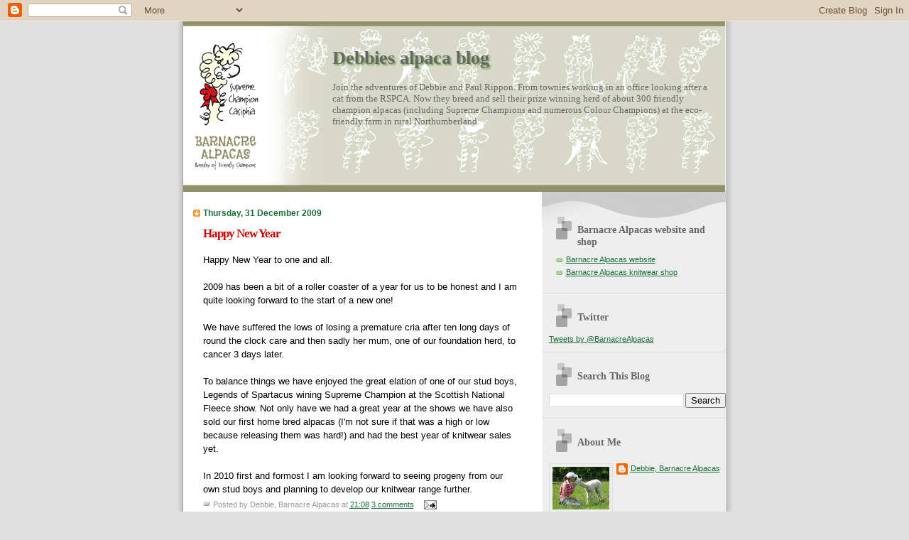

--- FILE ---
content_type: text/html; charset=UTF-8
request_url: https://barnacre-alpacas.blogspot.com/2009/12/
body_size: 31729
content:
<!DOCTYPE html>
<html dir='ltr' xmlns='http://www.w3.org/1999/xhtml' xmlns:b='http://www.google.com/2005/gml/b' xmlns:data='http://www.google.com/2005/gml/data' xmlns:expr='http://www.google.com/2005/gml/expr'>
<head>
<link href='https://www.blogger.com/static/v1/widgets/2944754296-widget_css_bundle.css' rel='stylesheet' type='text/css'/>
<meta content='text/html; charset=UTF-8' http-equiv='Content-Type'/>
<meta content='blogger' name='generator'/>
<link href='https://barnacre-alpacas.blogspot.com/favicon.ico' rel='icon' type='image/x-icon'/>
<link href='http://barnacre-alpacas.blogspot.com/2009/12/' rel='canonical'/>
<link rel="alternate" type="application/atom+xml" title="Debbies alpaca blog - Atom" href="https://barnacre-alpacas.blogspot.com/feeds/posts/default" />
<link rel="alternate" type="application/rss+xml" title="Debbies alpaca blog - RSS" href="https://barnacre-alpacas.blogspot.com/feeds/posts/default?alt=rss" />
<link rel="service.post" type="application/atom+xml" title="Debbies alpaca blog - Atom" href="https://www.blogger.com/feeds/6949282636604185864/posts/default" />
<!--Can't find substitution for tag [blog.ieCssRetrofitLinks]-->
<meta content='http://barnacre-alpacas.blogspot.com/2009/12/' property='og:url'/>
<meta content='Debbies alpaca blog' property='og:title'/>
<meta content='Join the adventures of Debbie and Paul Rippon.  From townies working in an office looking after a cat from the RSPCA.  Now they breed and sell their prize winning herd of about 300 friendly champion alpacas (including Supreme Champions and numerous Colour  Champions) at the eco-friendly farm in rural Northumberland.' property='og:description'/>
<title>Debbies alpaca blog: December 2009</title>
<style id='page-skin-1' type='text/css'><!--
/*
Blogger Template Style
Name:     TicTac
Date:     1 March 2004
Updated by: Blogger Team
*/
/* ---( page defaults )--- */
body {
margin: 0;
padding: 0;
font-size: small;
text-align: center;
color: #000000;
background: #e0e0e0;
}
blockquote {
margin-top: 0;
margin-right: 0;
margin-bottom: 0;
margin-left: 30px;
padding-top: 10px;
padding-right: 0;
padding-bottom: 0;
padding-left: 20px;
font-size: 88%;
line-height: 1.5em;
color: #666;
background: url(https://resources.blogblog.com/blogblog/data/tictac/quotes.gif) no-repeat top left;
}
blockquote p {
margin-top: 0;
}
abbr, acronym {
cursor: help;
font-style: normal;
border-bottom: 1px dotted;
}
code {
color: #f63;
}
hr {
display: none;
}
img {
border: none;
}
/* unordered list style */
ul {
list-style: none;
margin-left: 10px;
padding: 0;
}
li {
list-style: none;
padding-left: 14px;
margin-bottom: 3px;
background: url(https://resources.blogblog.com/blogblog/data/tictac/tictac_orange.gif) no-repeat left 6px;
}
/* links */
a:link {
color: #1B703A;
}
a:visited {
color: #666699;
}
a:hover {
color: #693;
}
a:active {
color: #cc3333;
text-decoration: none;
}
/* ---( layout structure )---*/
#outer-wrapper {
width: 847px;
margin: 0px auto 0;
text-align: left;
font: normal normal 100% Verdana, sans-serif;
background: url(https://resources.blogblog.com/blogblog/data/tictac/tile_left.gif) repeat-y;
}
#content-wrapper {
margin-left: 42px; /* to avoid the border image */
width: 763px;
}
#main {
float: left;
width: 460px;
margin-top: 20px;
margin-right: 0;
margin-bottom: 0;
margin-left: 0;
padding-top: 0;
padding-right: 0;
padding-bottom: 0;
padding-left: 1em;
line-height: 1.5em;
word-wrap: break-word; /* fix for long text breaking sidebar float in IE */
overflow: hidden;     /* fix for long non-text content breaking IE sidebar float */
}
#sidebar {
float: right;
width: 259px;
padding-top: 20px;
padding-right: 0px;
padding-bottom: 0;
padding-left: 0;
font-size: 85%;
line-height: 1.4em;
color: #999999;
background: url(https://resources.blogblog.com/blogblog/data/tictac/sidebar_bg.gif) no-repeat left top;
word-wrap: break-word; /* fix for long text breaking sidebar float in IE */
overflow: hidden;     /* fix for long non-text content breaking IE sidebar float */
}
/* ---( header and site name )--- */
#header-wrapper {
margin: 0;
padding: 0;
font: normal normal 100% 'Lucida Grande','Trebuchet MS';
background: #e0e0e0 url(https://resources.blogblog.com/blogblog/data/tictac/top_div_left.gif) no-repeat left top;
}
#header {
margin: 0;
padding-top: 25px;
padding-right: 60px;
padding-bottom: 35px;
padding-left: 160px;
color: #666666;
background: url(https://resources.blogblog.com/blogblog/data/tictac/top_h1.gif) no-repeat bottom left;
}
#header h1 {
font-size: 200%;
text-shadow: #81A75B 2px 2px 2px;
}
#header h1 a {
text-decoration: none;
color: #666666;
}
#header h1 a:hover {
color: #eee;
}
/* ---( main column )--- */
h2.date-header {
margin-top: 0;
padding-left: 14px;
font-size: 90%;
color: #1b703a;
background: url(https://resources.blogblog.com/blogblog/data/tictac/date_icon.gif) no-repeat left 50%;
}
.post h3 {
margin-top: 0;
font: normal bold 130% 'Lucida Grande','Trebuchet MS';
letter-spacing: -1px;
color: #cc0000;
}
.post {
margin-top: 0;
margin-right: 0;
margin-bottom: 1.5em;
margin-left: 0;
padding-top: 0;
padding-right: 0;
padding-bottom: 1.5em;
padding-left: 14px;
border-bottom: 1px solid #ddd;
}
.post h3 a,
.post h3 a:visited {
color: #cc0000;
text-decoration: none;
}
.post-footer {
margin: 0;
padding-top: 0;
padding-right: 0;
padding-bottom: 0;
padding-left: 14px;
font-size: 88%;
color: #999999;
background: url(https://resources.blogblog.com/blogblog/data/tictac/tictac_grey.gif) no-repeat left 8px;
}
.post img, table.tr-caption-container {
padding: 6px;
border-top: 1px solid #ddd;
border-left: 1px solid #ddd;
border-bottom: 1px solid #c0c0c0;
border-right: 1px solid #c0c0c0;
}
.tr-caption-container img {
border: none;
padding: 0;
}
.feed-links {
clear: both;
line-height: 2.5em;
}
#blog-pager-newer-link {
float: left;
}
#blog-pager-older-link {
float: right;
}
#blog-pager {
text-align: center;
}
/* comment styles */
#comments {
padding: 10px 10px 0px 10px;
font-size: 85%;
line-height: 1.5em;
color: #666;
background: #eee url(https://resources.blogblog.com/blogblog/data/tictac/comments_curve.gif) no-repeat top left;
}
#comments h4 {
margin-top: 20px;
margin-right: 0;
margin-bottom: 15px;
margin-left: 0;
padding-top: 8px;
padding-right: 0;
padding-bottom: 0;
padding-left: 40px;
font-family: "Lucida Grande", "Trebuchet MS";
font-size: 130%;
color: #666;
background: url(https://resources.blogblog.com/blogblog/data/tictac/bubbles.gif) no-repeat 10px 0;
height: 29px !important; /* for most browsers */
height /**/:37px; /* for IE5/Win */
}
#comments ul {
margin-left: 0;
}
#comments li {
background: none;
padding-left: 0;
}
.comment-body {
padding-top: 0;
padding-right: 10px;
padding-bottom: 0;
padding-left: 25px;
background: url(https://resources.blogblog.com/blogblog/data/tictac/tictac_orange.gif) no-repeat 10px 5px;
}
.comment-body p {
margin-bottom: 0;
}
.comment-author {
margin-top: 4px;
margin-right: 0;
margin-bottom: 0;
margin-left: 0;
padding-top: 0;
padding-right: 10px;
padding-bottom: 0;
padding-left: 60px;
color: #999;
background: url(https://resources.blogblog.com/blogblog/data/tictac/comment_arrow.gif) no-repeat 44px 2px;
}
.comment-footer {
border-bottom: 1px solid #ddd;
padding-bottom: 1em;
}
.deleted-comment {
font-style:italic;
color:gray;
}
/* ---( sidebar )--- */
.sidebar h2 {
margin-top: 0;
margin-right: 0;
margin-bottom: 0;
margin-left: 0;
padding-top: 25px;
padding-right: 0;
padding-bottom: 0;
padding-left: 40px;
font: normal bold 130% 'Lucida Grande','Trebuchet MS';
color: #666666;
height: 32px;
background: url(https://resources.blogblog.com/blogblog/data/tictac/sidebar_icon.gif) no-repeat 10px 15px;
height: 32px !important; /* for most browsers */
height /**/:57px; /* for IE5/Win */
}
.sidebar .widget {
margin: 0;
padding-top: 0;
padding-right: 0;
padding-bottom: 10px;
padding-left: 10px;
border-bottom: 1px solid #ddd;
}
.sidebar li {
background: url(https://resources.blogblog.com/blogblog/data/tictac/tictac_green.gif) no-repeat left 5px;
}
.profile-textblock {
clear: both;
margin-left: 0;
}
.profile-img {
float: left;
margin-top: 0;
margin-right: 5px;
margin-bottom: 5px;
margin-left: 0;
border: 1px solid #ddd;
padding: 4px;
}
/* ---( footer )--- */
.clear { /* to fix IE6 padding-top issue */
clear: both;
}
#footer-wrapper {
margin: 0;
padding-top: 0;
padding-right: 0;
padding-bottom: 9px;
padding-left: 0;
font-size: 85%;
color: #ddd;
background: url(https://resources.blogblog.com/blogblog/data/tictac/bottom_sill.gif) no-repeat bottom left;
}
#footer {
margin: 0;
padding-top: 20px;
padding-right: 320px;
padding-bottom: 20px;
padding-left: 95px;
background: url(https://resources.blogblog.com/blogblog/data/tictac/bottom_sash_left.gif) no-repeat top left;
}
/** Page structure tweaks for layout editor wireframe */
body#layout #outer-wrapper,
body#layout #main,
body#layout #sidebar {
padding-top: 0;
margin-top: 0;
}
body#layout #outer-wrapper,
body#layout #content-wrapper {
width: 740px;
}
body#layout #sidebar {
margin-right: 0;
margin-bottom: 1em;
}
body#layout #header,
body#layout #footer,
body#layout #main {
padding: 0;
}
body#layout #content-wrapper {
margin: 0px;
}
#header { padding: 0; width: 763px; }
#header-inner { width: 535px !important; padding-left: 210px; padding-right: 20px; }
#header-wrapper { width: 763px; margin-left: 41px; background-image: none; }
.titlewrapper { padding-top: 20px; }
--></style>
<link href='https://www.blogger.com/dyn-css/authorization.css?targetBlogID=6949282636604185864&amp;zx=c4c5b4f1-7afc-4d0d-a51a-0b0e0dded69a' media='none' onload='if(media!=&#39;all&#39;)media=&#39;all&#39;' rel='stylesheet'/><noscript><link href='https://www.blogger.com/dyn-css/authorization.css?targetBlogID=6949282636604185864&amp;zx=c4c5b4f1-7afc-4d0d-a51a-0b0e0dded69a' rel='stylesheet'/></noscript>
<meta name='google-adsense-platform-account' content='ca-host-pub-1556223355139109'/>
<meta name='google-adsense-platform-domain' content='blogspot.com'/>

</head>
<body>
<div class='navbar section' id='navbar'><div class='widget Navbar' data-version='1' id='Navbar1'><script type="text/javascript">
    function setAttributeOnload(object, attribute, val) {
      if(window.addEventListener) {
        window.addEventListener('load',
          function(){ object[attribute] = val; }, false);
      } else {
        window.attachEvent('onload', function(){ object[attribute] = val; });
      }
    }
  </script>
<div id="navbar-iframe-container"></div>
<script type="text/javascript" src="https://apis.google.com/js/platform.js"></script>
<script type="text/javascript">
      gapi.load("gapi.iframes:gapi.iframes.style.bubble", function() {
        if (gapi.iframes && gapi.iframes.getContext) {
          gapi.iframes.getContext().openChild({
              url: 'https://www.blogger.com/navbar/6949282636604185864?origin\x3dhttps://barnacre-alpacas.blogspot.com',
              where: document.getElementById("navbar-iframe-container"),
              id: "navbar-iframe"
          });
        }
      });
    </script><script type="text/javascript">
(function() {
var script = document.createElement('script');
script.type = 'text/javascript';
script.src = '//pagead2.googlesyndication.com/pagead/js/google_top_exp.js';
var head = document.getElementsByTagName('head')[0];
if (head) {
head.appendChild(script);
}})();
</script>
</div></div>
<div id='outer-wrapper'><div id='wrap2'>
<!-- skip links for text browsers -->
<span id='skiplinks' style='display:none;'>
<a href='#main'>skip to main </a> |
      <a href='#sidebar'>skip to sidebar</a>
</span>
<div id='header-wrapper'>
<div class='header section' id='header'><div class='widget Header' data-version='1' id='Header1'>
<div id='header-inner' style='background-image: url("https://blogger.googleusercontent.com/img/b/R29vZ2xl/AVvXsEiL_mVIqPGPyutausYdpHYI4XLIB233KsfjhlACHSrAy9BBAH8EfORlYKGW4Miq9A3Agl-zv6ioDz8yWe0-DxQu0qDZO8XdqosU0X0FPsl9cJNg7W3ruhgBssnS1gTO_xrsJZfK1Ag8IVBc/s1600/ba-blogger-headbg.gif"); background-position: left; width: 763px; min-height: 240px; _height: 240px; background-repeat: no-repeat; '>
<div class='titlewrapper' style='background: transparent'>
<h1 class='title' style='background: transparent; border-width: 0px'>
<a href='https://barnacre-alpacas.blogspot.com/'>
Debbies alpaca blog
</a>
</h1>
</div>
<div class='descriptionwrapper'>
<p class='description'><span>Join the adventures of Debbie and Paul Rippon.  From townies working in an office looking after a cat from the RSPCA.  Now they breed and sell their prize winning herd of about 300 friendly champion alpacas (including Supreme Champions and numerous Colour  Champions) at the eco-friendly farm in rural Northumberland.</span></p>
</div>
</div>
</div></div>
</div>
<div id='content-wrapper'>
<div id='crosscol-wrapper' style='text-align:center'>
<div class='crosscol no-items section' id='crosscol'></div>
</div>
<div id='main-wrapper'>
<div class='main section' id='main'><div class='widget Blog' data-version='1' id='Blog1'>
<div class='blog-posts hfeed'>

          <div class="date-outer">
        
<h2 class='date-header'><span>Thursday, 31 December 2009</span></h2>

          <div class="date-posts">
        
<div class='post-outer'>
<div class='post hentry'>
<a name='2270623799945601765'></a>
<h3 class='post-title entry-title'>
<a href='https://barnacre-alpacas.blogspot.com/2009/12/happy-new-year.html'>Happy New Year</a>
</h3>
<div class='post-header-line-1'></div>
<div class='post-body entry-content'>
Happy New Year to one and all. <br /><br />2009 has been a bit of a roller coaster of a year for us to be honest and I am quite looking forward to the start of a new one!<br /><br />We have suffered the lows of losing a premature cria after ten long days of round the clock care and then sadly her mum, one of our foundation herd, to cancer 3 days later. <br /><br />To balance things we have enjoyed the great elation of one of our stud boys, Legends of Spartacus wining Supreme Champion at the Scottish National Fleece show. Not only have we had a great year at the shows we have also sold our first home bred alpacas (I'm not sure if that was a high or low because releasing them was hard!) and had the best year of knitwear sales yet.<br /><br />In 2010 first and formost I am looking forward to seeing progeny from our own stud boys and planning to develop our knitwear range further.
<div style='clear: both;'></div>
</div>
<div class='post-footer'>
<div class='post-footer-line post-footer-line-1'><span class='post-author vcard'>
Posted by
<span class='fn'>Debbie, Barnacre Alpacas</span>
</span>
<span class='post-timestamp'>
at
<a class='timestamp-link' href='https://barnacre-alpacas.blogspot.com/2009/12/happy-new-year.html' rel='bookmark' title='permanent link'><abbr class='published' title='2009-12-31T21:08:00Z'>21:08</abbr></a>
</span>
<span class='post-comment-link'>
<a class='comment-link' href='https://www.blogger.com/comment/fullpage/post/6949282636604185864/2270623799945601765' onclick=''>3
comments</a>
</span>
<span class='post-icons'>
<span class='item-action'>
<a href='https://www.blogger.com/email-post/6949282636604185864/2270623799945601765' title='Email Post'>
<img alt="" class="icon-action" height="13" src="//www.blogger.com/img/icon18_email.gif" width="18">
</a>
</span>
<span class='item-control blog-admin pid-264350955'>
<a href='https://www.blogger.com/post-edit.g?blogID=6949282636604185864&postID=2270623799945601765&from=pencil' title='Edit Post'>
<img alt='' class='icon-action' height='18' src='https://resources.blogblog.com/img/icon18_edit_allbkg.gif' width='18'/>
</a>
</span>
</span>
</div>
<div class='post-footer-line post-footer-line-2'><span class='post-labels'>
</span>
</div>
<div class='post-footer-line post-footer-line-3'></div>
</div>
</div>
</div>

          </div></div>
        

          <div class="date-outer">
        
<h2 class='date-header'><span>Wednesday, 30 December 2009</span></h2>

          <div class="date-posts">
        
<div class='post-outer'>
<div class='post hentry'>
<a name='5880007685678878758'></a>
<h3 class='post-title entry-title'>
<a href='https://barnacre-alpacas.blogspot.com/2009/12/i-spy-with-my-little-eye-something.html'>I spy with my little eye something begining with G</a>
</h3>
<div class='post-header-line-1'></div>
<div class='post-body entry-content'>
At last there are spots of 'Grass' emerging from the snow. Today has been a really miserable day weather wise, we have had sleet, snow hale and rain so the fields are very soggy from melting snow and rain.<br /><br />The girls have a stream running along side the entrance to their field shelter and Imala does not like having to paddle through it to get inside. This evening she was humming away complaining about having to walk through it when Kealani had a running jump at it and went hurtling into the shelter.<br /><br />I have made her a new coat today as her other one was rather dirty and was very wet. Only Milly seemed to notice that she had gone from Green to Blue!<br /><br />Incidentally anyone wondering why I had not been blogging for the last few days, Paul was upset that no-one had left him any comments so I wasn't allowed to put a new entry on until someone had. Thank you Mark!!
<div style='clear: both;'></div>
</div>
<div class='post-footer'>
<div class='post-footer-line post-footer-line-1'><span class='post-author vcard'>
Posted by
<span class='fn'>Debbie, Barnacre Alpacas</span>
</span>
<span class='post-timestamp'>
at
<a class='timestamp-link' href='https://barnacre-alpacas.blogspot.com/2009/12/i-spy-with-my-little-eye-something.html' rel='bookmark' title='permanent link'><abbr class='published' title='2009-12-30T23:07:00Z'>23:07</abbr></a>
</span>
<span class='post-comment-link'>
<a class='comment-link' href='https://www.blogger.com/comment/fullpage/post/6949282636604185864/5880007685678878758' onclick=''>0
comments</a>
</span>
<span class='post-icons'>
<span class='item-action'>
<a href='https://www.blogger.com/email-post/6949282636604185864/5880007685678878758' title='Email Post'>
<img alt="" class="icon-action" height="13" src="//www.blogger.com/img/icon18_email.gif" width="18">
</a>
</span>
<span class='item-control blog-admin pid-264350955'>
<a href='https://www.blogger.com/post-edit.g?blogID=6949282636604185864&postID=5880007685678878758&from=pencil' title='Edit Post'>
<img alt='' class='icon-action' height='18' src='https://resources.blogblog.com/img/icon18_edit_allbkg.gif' width='18'/>
</a>
</span>
</span>
</div>
<div class='post-footer-line post-footer-line-2'><span class='post-labels'>
</span>
</div>
<div class='post-footer-line post-footer-line-3'></div>
</div>
</div>
</div>

          </div></div>
        

          <div class="date-outer">
        
<h2 class='date-header'><span>Friday, 25 December 2009</span></h2>

          <div class="date-posts">
        
<div class='post-outer'>
<div class='post hentry'>
<a name='5028336904013945951'></a>
<h3 class='post-title entry-title'>
<a href='https://barnacre-alpacas.blogspot.com/2009/12/hello-billy-hello-johnny-hello.html'>Hello Billy, Hello Johnny, Hello Everybody!</a>
</h3>
<div class='post-header-line-1'></div>
<div class='post-body entry-content'>
<a href="https://blogger.googleusercontent.com/img/b/R29vZ2xl/AVvXsEi0vKXqKHjA0eq17AViO23IzQSjbgbaH8bt4M1v46U4b2xWt2YfUZ1MmVHr61uO9Mng8-VlLGx8m87hIF1toFSi30pxF7lUMMHHiDk6Zm9mO3aEcX8rIE5i2LDayW9hijPjZlvn8EsjIXkA/s1600-h/Christmas+carrots.JPG"><img alt="" border="0" id="BLOGGER_PHOTO_ID_5418925743010503346" src="https://blogger.googleusercontent.com/img/b/R29vZ2xl/AVvXsEi0vKXqKHjA0eq17AViO23IzQSjbgbaH8bt4M1v46U4b2xWt2YfUZ1MmVHr61uO9Mng8-VlLGx8m87hIF1toFSi30pxF7lUMMHHiDk6Zm9mO3aEcX8rIE5i2LDayW9hijPjZlvn8EsjIXkA/s320/Christmas+carrots.JPG" style="DISPLAY: block; MARGIN: 0px auto 10px; WIDTH: 320px; CURSOR: hand; HEIGHT: 240px; TEXT-ALIGN: center" /></a> It's Christmas and everyone is snoring on the sofa - except me hardworking Paul ;-) of course.<br /><br />Santa made a special stop at Barnacre on Christmas Eve and delivered the herd a lovely sack of carrots. As you can see, I was out all night with my camera hidden in a pile of snow disguised as a hibernating polar bear, and managed to catch two of his elves delivering the carrots. I always thought elves wore green but clearly not, these funny looking chaps in matching costumes were clearly having a great time working for Mr Claus, who just stepped left of picture when I clicked the camera.<br /><br />So there you have it, no need to follow the NASA website next year plotting the route of Santa, stay tuned in to the Barnacre blog!<br /><br />I think the snoring has stopped so bye for now because when they wake my chain will be pulled to go and serve them more food and drink. Oh how I know how poor Cinders felt.<br /><br />By the way, I think Debbie and her mum have costumes just like Santa's elves...<br /><br /><p>Happy Christmas everyone!</p>Paul
<div style='clear: both;'></div>
</div>
<div class='post-footer'>
<div class='post-footer-line post-footer-line-1'><span class='post-author vcard'>
Posted by
<span class='fn'>Debbie, Barnacre Alpacas</span>
</span>
<span class='post-timestamp'>
at
<a class='timestamp-link' href='https://barnacre-alpacas.blogspot.com/2009/12/hello-billy-hello-johnny-hello.html' rel='bookmark' title='permanent link'><abbr class='published' title='2009-12-25T16:46:00Z'>16:46</abbr></a>
</span>
<span class='post-comment-link'>
<a class='comment-link' href='https://www.blogger.com/comment/fullpage/post/6949282636604185864/5028336904013945951' onclick=''>1 comments</a>
</span>
<span class='post-icons'>
<span class='item-action'>
<a href='https://www.blogger.com/email-post/6949282636604185864/5028336904013945951' title='Email Post'>
<img alt="" class="icon-action" height="13" src="//www.blogger.com/img/icon18_email.gif" width="18">
</a>
</span>
<span class='item-control blog-admin pid-264350955'>
<a href='https://www.blogger.com/post-edit.g?blogID=6949282636604185864&postID=5028336904013945951&from=pencil' title='Edit Post'>
<img alt='' class='icon-action' height='18' src='https://resources.blogblog.com/img/icon18_edit_allbkg.gif' width='18'/>
</a>
</span>
</span>
</div>
<div class='post-footer-line post-footer-line-2'><span class='post-labels'>
</span>
</div>
<div class='post-footer-line post-footer-line-3'></div>
</div>
</div>
</div>

          </div></div>
        

          <div class="date-outer">
        
<h2 class='date-header'><span>Thursday, 24 December 2009</span></h2>

          <div class="date-posts">
        
<div class='post-outer'>
<div class='post hentry'>
<a name='7025118836380285112'></a>
<h3 class='post-title entry-title'>
<a href='https://barnacre-alpacas.blogspot.com/2009/12/ever-wondered-how-snow-sticks-to-top-of.html'>Ever wondered how snow sticks to the top of your fence rails?</a>
</h3>
<div class='post-header-line-1'></div>
<div class='post-body entry-content'>
Well, you could ask a meteorologist.<br /><br />You could ask the weatherman/lady.<br /><br />You could even ask an astro-physisist, but you'd never understand them.<br /><br />Or, of course you could ask me, Paul the smarter half of Barnacre Alpacas! And I would tell you the answer - Golden Guinea puts it there!<br /><br /><a href="//www.youtube.com/watch?v=LPKvH68OxuU">http://www.youtube.com/watch?v=LPKvH68OxuU</a><br /><br />Tune in tomorrow for a Christmas Cracker...<br /><br />Paul
<div style='clear: both;'></div>
</div>
<div class='post-footer'>
<div class='post-footer-line post-footer-line-1'><span class='post-author vcard'>
Posted by
<span class='fn'>Debbie, Barnacre Alpacas</span>
</span>
<span class='post-timestamp'>
at
<a class='timestamp-link' href='https://barnacre-alpacas.blogspot.com/2009/12/ever-wondered-how-snow-sticks-to-top-of.html' rel='bookmark' title='permanent link'><abbr class='published' title='2009-12-24T22:09:00Z'>22:09</abbr></a>
</span>
<span class='post-comment-link'>
<a class='comment-link' href='https://www.blogger.com/comment/fullpage/post/6949282636604185864/7025118836380285112' onclick=''>1 comments</a>
</span>
<span class='post-icons'>
<span class='item-action'>
<a href='https://www.blogger.com/email-post/6949282636604185864/7025118836380285112' title='Email Post'>
<img alt="" class="icon-action" height="13" src="//www.blogger.com/img/icon18_email.gif" width="18">
</a>
</span>
<span class='item-control blog-admin pid-264350955'>
<a href='https://www.blogger.com/post-edit.g?blogID=6949282636604185864&postID=7025118836380285112&from=pencil' title='Edit Post'>
<img alt='' class='icon-action' height='18' src='https://resources.blogblog.com/img/icon18_edit_allbkg.gif' width='18'/>
</a>
</span>
</span>
</div>
<div class='post-footer-line post-footer-line-2'><span class='post-labels'>
</span>
</div>
<div class='post-footer-line post-footer-line-3'></div>
</div>
</div>
</div>

          </div></div>
        

          <div class="date-outer">
        
<h2 class='date-header'><span>Wednesday, 23 December 2009</span></h2>

          <div class="date-posts">
        
<div class='post-outer'>
<div class='post hentry'>
<a name='9137169430312549692'></a>
<h3 class='post-title entry-title'>
<a href='https://barnacre-alpacas.blogspot.com/2009/12/merry-christmas.html'>Merry Christmas</a>
</h3>
<div class='post-header-line-1'></div>
<div class='post-body entry-content'>
I have finished a last minute hat order today so I really am now going to have a few days off knitting!  I just need to deliver said hat tomorrow then that is it.<br /><br />We still have lots of snow so the herd is munching their was through copious amounts of hay.  They are drinking lots of water too, I'm not sure if it is because they are eating so much hay or because of the snow.  Typically the pipes are still frozen so I am having to cart this round the fields from the house.  I need to look into 'heat wire' which Rolf from <a href="http://alpakka.underlupen.no/">Knapper Alpacas</a> suggested.<br /><br />Santa has already visited the Barnacre herd, I will endeavour to get out with the camera again tomorrow to show you have they have got.<br /><br />Just in case there are not enough hours in the day for my job list tomorrow I will wish you all a Merry Christmas tonight.
<div style='clear: both;'></div>
</div>
<div class='post-footer'>
<div class='post-footer-line post-footer-line-1'><span class='post-author vcard'>
Posted by
<span class='fn'>Debbie, Barnacre Alpacas</span>
</span>
<span class='post-timestamp'>
at
<a class='timestamp-link' href='https://barnacre-alpacas.blogspot.com/2009/12/merry-christmas.html' rel='bookmark' title='permanent link'><abbr class='published' title='2009-12-23T22:29:00Z'>22:29</abbr></a>
</span>
<span class='post-comment-link'>
<a class='comment-link' href='https://www.blogger.com/comment/fullpage/post/6949282636604185864/9137169430312549692' onclick=''>4
comments</a>
</span>
<span class='post-icons'>
<span class='item-action'>
<a href='https://www.blogger.com/email-post/6949282636604185864/9137169430312549692' title='Email Post'>
<img alt="" class="icon-action" height="13" src="//www.blogger.com/img/icon18_email.gif" width="18">
</a>
</span>
<span class='item-control blog-admin pid-264350955'>
<a href='https://www.blogger.com/post-edit.g?blogID=6949282636604185864&postID=9137169430312549692&from=pencil' title='Edit Post'>
<img alt='' class='icon-action' height='18' src='https://resources.blogblog.com/img/icon18_edit_allbkg.gif' width='18'/>
</a>
</span>
</span>
</div>
<div class='post-footer-line post-footer-line-2'><span class='post-labels'>
</span>
</div>
<div class='post-footer-line post-footer-line-3'></div>
</div>
</div>
</div>

          </div></div>
        

          <div class="date-outer">
        
<h2 class='date-header'><span>Tuesday, 22 December 2009</span></h2>

          <div class="date-posts">
        
<div class='post-outer'>
<div class='post hentry'>
<a name='675501965508993334'></a>
<h3 class='post-title entry-title'>
<a href='https://barnacre-alpacas.blogspot.com/2009/12/snowy-shots.html'>Snowy shots</a>
</h3>
<div class='post-header-line-1'></div>
<div class='post-body entry-content'>
We had yet more snow overnight, enough to cover the car tracks on the drive and most of the feet marks in the fields.<br /><br />I went out armed with my camera this morning. Golden Guinea has taken a fancy to eating snow and is clearing on the fence tops for me!<br /><div align="center"><img alt="" border="0" id="BLOGGER_PHOTO_ID_5418199765020412018" src="https://blogger.googleusercontent.com/img/b/R29vZ2xl/AVvXsEgSPJijOU5iNjqBNHMMR8Yu_uJADEzxa-f4VsWrSgJgKCvpdh8-cNmOyi7cs-k_t-2XOUI32zyKtr5Di9gEpP_wjUJve7i3pFpOKAhkxhuTS3w-TwvXkeZmk-_PbCi-HB7Py9fhczd2iFHl/s320/DSC07623.JPG" style="DISPLAY: block; MARGIN: 0px auto 10px; WIDTH: 320px; CURSOR: hand; HEIGHT: 240px; TEXT-ALIGN: center" />This is after he had finished enjoying his sorbet</div><img alt="" border="0" id="BLOGGER_PHOTO_ID_5418200713420205826" src="https://blogger.googleusercontent.com/img/b/R29vZ2xl/AVvXsEiGgcYIHa5emuWr9QOobXTfrbOC2RtbGDyX6f0Z3nvVdBzZ1-cEkJaHOJXc_dO7ijdKDCr4WudakTTf9aB92AmtZnzNsNiZTSCDMtL_nwnynSQi_NXurG9X-xaihqfIhyphenhyphenPcAXO5RQElX7Nz/s320/DSC07627.JPG" style="DISPLAY: block; MARGIN: 0px auto 10px; WIDTH: 320px; CURSOR: hand; HEIGHT: 240px; TEXT-ALIGN: center" /> <p align="center">Here we have Tenzing and Palm-Olive.</p><img alt="" border="0" id="BLOGGER_PHOTO_ID_5418201396218960914" src="https://blogger.googleusercontent.com/img/b/R29vZ2xl/AVvXsEguaZP5UYCCcDH7fiYEPRbozWxzhZ54qdzSAYvJRdHtGG0Xapyf7NbkYmIQXVErWQdzoPxOYMpHZwQ7Y57lF0m92M6fjl_lHKdD8o2q2rKMXhI1VANR_abpDNHme2hCmNdicNvUdIWv_8d_/s320/DSC07639.JPG" style="DISPLAY: block; MARGIN: 0px auto 10px; WIDTH: 320px; CURSOR: hand; HEIGHT: 240px; TEXT-ALIGN: center" /> <p align="center">And finally Kealani.<br /></p><img alt="" border="0" id="BLOGGER_PHOTO_ID_5418202580216173570" src="https://blogger.googleusercontent.com/img/b/R29vZ2xl/AVvXsEiAuTOFjs6cV_tf82LjnJ97nmJmof5krKhHfhfvcoOXcBvanCIyojXVVdPxvpWTtczIeQh97OFtov7q6cTAE0Aa6D93l5Rn27MkA8nzjEbn9OFhWTPVPMZyF_gztbu2dP13jxBL8_BWck53/s320/DSC07634_edited.JPG" style="DISPLAY: block; MARGIN: 0px auto 10px; WIDTH: 286px; CURSOR: hand; HEIGHT: 320px; TEXT-ALIGN: center" />
<div style='clear: both;'></div>
</div>
<div class='post-footer'>
<div class='post-footer-line post-footer-line-1'><span class='post-author vcard'>
Posted by
<span class='fn'>Debbie, Barnacre Alpacas</span>
</span>
<span class='post-timestamp'>
at
<a class='timestamp-link' href='https://barnacre-alpacas.blogspot.com/2009/12/snowy-shots.html' rel='bookmark' title='permanent link'><abbr class='published' title='2009-12-22T22:52:00Z'>22:52</abbr></a>
</span>
<span class='post-comment-link'>
<a class='comment-link' href='https://www.blogger.com/comment/fullpage/post/6949282636604185864/675501965508993334' onclick=''>1 comments</a>
</span>
<span class='post-icons'>
<span class='item-action'>
<a href='https://www.blogger.com/email-post/6949282636604185864/675501965508993334' title='Email Post'>
<img alt="" class="icon-action" height="13" src="//www.blogger.com/img/icon18_email.gif" width="18">
</a>
</span>
<span class='item-control blog-admin pid-264350955'>
<a href='https://www.blogger.com/post-edit.g?blogID=6949282636604185864&postID=675501965508993334&from=pencil' title='Edit Post'>
<img alt='' class='icon-action' height='18' src='https://resources.blogblog.com/img/icon18_edit_allbkg.gif' width='18'/>
</a>
</span>
</span>
</div>
<div class='post-footer-line post-footer-line-2'><span class='post-labels'>
</span>
</div>
<div class='post-footer-line post-footer-line-3'></div>
</div>
</div>
</div>

          </div></div>
        

          <div class="date-outer">
        
<h2 class='date-header'><span>Monday, 21 December 2009</span></h2>

          <div class="date-posts">
        
<div class='post-outer'>
<div class='post hentry'>
<a name='155858761897680232'></a>
<h3 class='post-title entry-title'>
<a href='https://barnacre-alpacas.blogspot.com/2009/12/feeding-oats.html'>Feeding oats</a>
</h3>
<div class='post-header-line-1'></div>
<div class='post-body entry-content'>
We  have had a little more snow today so the girls and weanlings have had a double ration of hay.<br /><br />For the first time this winter I have begun introducing Oats into the main herds daily feeding routine.  It is quite funny to see the reactions from the different girls, typically out of the three (Oonagh, LMI &amp; Imala) that I am most keen to tuck into them only one so far is bothering.<br /><br />Oonagh who is a bit of a fussy eater at the best of times is not in the slightest bit interested in these funny coloured things!  She will only ever eat from your hand anyway and will never compete for food. <br /><br />Imala usually eats anything and everything, sugar beet, carrots, apple but not oats.  You can tell she really doesn't like the fact that some of the other girls are eating them and she feels like she is missing out.<br /><br />Thankfully Irraquoy seems to like them so they will do her some good I'm sure.  Feeding a cria this time of year really takes it out of the girls so anything I can do to help them is a priority.<br /><br />If anyone has any top tips on how to introduce oats I would very much appreciate them.
<div style='clear: both;'></div>
</div>
<div class='post-footer'>
<div class='post-footer-line post-footer-line-1'><span class='post-author vcard'>
Posted by
<span class='fn'>Debbie, Barnacre Alpacas</span>
</span>
<span class='post-timestamp'>
at
<a class='timestamp-link' href='https://barnacre-alpacas.blogspot.com/2009/12/feeding-oats.html' rel='bookmark' title='permanent link'><abbr class='published' title='2009-12-21T21:25:00Z'>21:25</abbr></a>
</span>
<span class='post-comment-link'>
<a class='comment-link' href='https://www.blogger.com/comment/fullpage/post/6949282636604185864/155858761897680232' onclick=''>2
comments</a>
</span>
<span class='post-icons'>
<span class='item-action'>
<a href='https://www.blogger.com/email-post/6949282636604185864/155858761897680232' title='Email Post'>
<img alt="" class="icon-action" height="13" src="//www.blogger.com/img/icon18_email.gif" width="18">
</a>
</span>
<span class='item-control blog-admin pid-264350955'>
<a href='https://www.blogger.com/post-edit.g?blogID=6949282636604185864&postID=155858761897680232&from=pencil' title='Edit Post'>
<img alt='' class='icon-action' height='18' src='https://resources.blogblog.com/img/icon18_edit_allbkg.gif' width='18'/>
</a>
</span>
</span>
</div>
<div class='post-footer-line post-footer-line-2'><span class='post-labels'>
</span>
</div>
<div class='post-footer-line post-footer-line-3'></div>
</div>
</div>
</div>

          </div></div>
        

          <div class="date-outer">
        
<h2 class='date-header'><span>Sunday, 20 December 2009</span></h2>

          <div class="date-posts">
        
<div class='post-outer'>
<div class='post hentry'>
<a name='5684711710497725811'></a>
<h3 class='post-title entry-title'>
<a href='https://barnacre-alpacas.blogspot.com/2009/12/what-no-water.html'>What no water!</a>
</h3>
<div class='post-header-line-1'></div>
<div class='post-body entry-content'>
It has been absolutely freezing here since the middle of last week and the snow arrived with a vengeance yesterday.<br /><br />The alpacas and lambs are getting through so much hay as the grass is under a few inches of snow.  Thankfully another round bale arrived over one of our fences this morning - Alan is far too good to us!  The small square bales disappear so quickly this time of year it is nice to be able to use a large one too.<br /><br />As the weather is so cold I have put a coat on Kealani.  She is only three months old, so doesn't have quite as much fleece to keep her warm as the others, not that it seems to be bothering her.  It makes me feel better though.<br /><br />The girls all seem to be snuggling up in their field shelter at the minute which is good.  The presents they leave me to clean up in a morning is not quite so good, but never mind I'd rather clean it up than have them out in the cold.<br /><br />We have a bit of a water issue as all the pipes are frozen in the fields.  Typically three of the four fields we are using for the animals at the minute are the furthest away from the house.  This means a rather long walk with water carriers.  It is amazing how much water they are drinking too, it must be all the dry hay making them thirsty.
<div style='clear: both;'></div>
</div>
<div class='post-footer'>
<div class='post-footer-line post-footer-line-1'><span class='post-author vcard'>
Posted by
<span class='fn'>Debbie, Barnacre Alpacas</span>
</span>
<span class='post-timestamp'>
at
<a class='timestamp-link' href='https://barnacre-alpacas.blogspot.com/2009/12/what-no-water.html' rel='bookmark' title='permanent link'><abbr class='published' title='2009-12-20T21:34:00Z'>21:34</abbr></a>
</span>
<span class='post-comment-link'>
<a class='comment-link' href='https://www.blogger.com/comment/fullpage/post/6949282636604185864/5684711710497725811' onclick=''>1 comments</a>
</span>
<span class='post-icons'>
<span class='item-action'>
<a href='https://www.blogger.com/email-post/6949282636604185864/5684711710497725811' title='Email Post'>
<img alt="" class="icon-action" height="13" src="//www.blogger.com/img/icon18_email.gif" width="18">
</a>
</span>
<span class='item-control blog-admin pid-264350955'>
<a href='https://www.blogger.com/post-edit.g?blogID=6949282636604185864&postID=5684711710497725811&from=pencil' title='Edit Post'>
<img alt='' class='icon-action' height='18' src='https://resources.blogblog.com/img/icon18_edit_allbkg.gif' width='18'/>
</a>
</span>
</span>
</div>
<div class='post-footer-line post-footer-line-2'><span class='post-labels'>
</span>
</div>
<div class='post-footer-line post-footer-line-3'></div>
</div>
</div>
</div>

          </div></div>
        

          <div class="date-outer">
        
<h2 class='date-header'><span>Friday, 18 December 2009</span></h2>

          <div class="date-posts">
        
<div class='post-outer'>
<div class='post hentry'>
<a name='2169886033920723344'></a>
<h3 class='post-title entry-title'>
<a href='https://barnacre-alpacas.blogspot.com/2009/12/just-about-thawed-out.html'>Just about thawed out</a>
</h3>
<div class='post-header-line-1'></div>
<div class='post-body entry-content'>
As I suspected we woke to more snow this morning, as soon as I stepped outside is was obvious that towing the trailer was a non starter, in fact I wasn't sure we were going anywhere either!<br /><br />Having already loaded the car and got up at some crazy hour we decided that we would give it a go.  We were sliding about a fair bit even with the four wheel drive and all the weight in the car.  When we reached Hartburn hill there were already a couple of cars stuck, one of which was being pushed.  Thankfully we managed to get up but it was slightly worrying.<br /><br />Once we made it to the A1 it was fine, until that was our windscreen wipers decided to freeze!  Can you believe it, I was cursing the garage thinking that had broken something as it was in for a service in the week.<br /><br />The market itself was very quiet, everyone obviously listening to the radio and television and not venturing out.  We were asked by many people where the alpacas were; they are famous you see.  We still managed to sell a fair bit and I now only have very limited stock left.<br /><br />Despite my 3 pairs of socks my feet were absolutely freezing, in fact I don't think my toes have ever been so cold.  Note to self; knit myself (and Paul if he asks nicely) a pair of alpaca socks before the next market.<br /><br />We have both been sat in front of the fire and our feet have just about thawed out. <br /><br />This was out last event of the year so I can now declare Christmas, I have been so busy with alpaca work I still don't have my decorations up.  Off I go to write my Christmas cards then it will be an early night.
<div style='clear: both;'></div>
</div>
<div class='post-footer'>
<div class='post-footer-line post-footer-line-1'><span class='post-author vcard'>
Posted by
<span class='fn'>Debbie, Barnacre Alpacas</span>
</span>
<span class='post-timestamp'>
at
<a class='timestamp-link' href='https://barnacre-alpacas.blogspot.com/2009/12/just-about-thawed-out.html' rel='bookmark' title='permanent link'><abbr class='published' title='2009-12-18T20:17:00Z'>20:17</abbr></a>
</span>
<span class='post-comment-link'>
<a class='comment-link' href='https://www.blogger.com/comment/fullpage/post/6949282636604185864/2169886033920723344' onclick=''>0
comments</a>
</span>
<span class='post-icons'>
<span class='item-action'>
<a href='https://www.blogger.com/email-post/6949282636604185864/2169886033920723344' title='Email Post'>
<img alt="" class="icon-action" height="13" src="//www.blogger.com/img/icon18_email.gif" width="18">
</a>
</span>
<span class='item-control blog-admin pid-264350955'>
<a href='https://www.blogger.com/post-edit.g?blogID=6949282636604185864&postID=2169886033920723344&from=pencil' title='Edit Post'>
<img alt='' class='icon-action' height='18' src='https://resources.blogblog.com/img/icon18_edit_allbkg.gif' width='18'/>
</a>
</span>
</span>
</div>
<div class='post-footer-line post-footer-line-2'><span class='post-labels'>
</span>
</div>
<div class='post-footer-line post-footer-line-3'></div>
</div>
</div>
</div>

          </div></div>
        

          <div class="date-outer">
        
<h2 class='date-header'><span>Thursday, 17 December 2009</span></h2>

          <div class="date-posts">
        
<div class='post-outer'>
<div class='post hentry'>
<a name='245742718697473698'></a>
<h3 class='post-title entry-title'>
<a href='https://barnacre-alpacas.blogspot.com/2009/12/snow-has-arrived.html'>The snow has arrived</a>
</h3>
<div class='post-header-line-1'></div>
<div class='post-body entry-content'>
We were forecast a slight dusting of snow this afternoon but as usual they were wrong. <br /><br />Paul left for work shortly after 7am and at that point there was nothing so I sent in him in the little car so I could load the big car ready for the Farmers Market at Alnwick tomorrow morning.  By the time it was light enough for me to begin the morning feeding and cleaning routine it was snowing.<br /><br />The sky was full of it and before I had even completed the feed run the fields were snow covered and it pretty much carried on on and off all day.<br /><br />The fields are now a horrible mess of slushy snow and mud.  The entrance to the girls field shelter is the worst I have ever seen it they were wading through a stream at one point.  I didn't turn the boys out into their big daytime field as that has no shelter.<br /><br />In between the snow showers and blizzards I have loaded the car and am all set for tomorrow.  It is going to be a cold one, definitely a day to get the long johns out!<br /><br />This evening I have bedded down all the shelters with nice fresh straw in a bid to try and keep everyone warm.  I'm sure Mary is now wishing that she had kept her coat on!
<div style='clear: both;'></div>
</div>
<div class='post-footer'>
<div class='post-footer-line post-footer-line-1'><span class='post-author vcard'>
Posted by
<span class='fn'>Debbie, Barnacre Alpacas</span>
</span>
<span class='post-timestamp'>
at
<a class='timestamp-link' href='https://barnacre-alpacas.blogspot.com/2009/12/snow-has-arrived.html' rel='bookmark' title='permanent link'><abbr class='published' title='2009-12-17T22:20:00Z'>22:20</abbr></a>
</span>
<span class='post-comment-link'>
<a class='comment-link' href='https://www.blogger.com/comment/fullpage/post/6949282636604185864/245742718697473698' onclick=''>1 comments</a>
</span>
<span class='post-icons'>
<span class='item-action'>
<a href='https://www.blogger.com/email-post/6949282636604185864/245742718697473698' title='Email Post'>
<img alt="" class="icon-action" height="13" src="//www.blogger.com/img/icon18_email.gif" width="18">
</a>
</span>
<span class='item-control blog-admin pid-264350955'>
<a href='https://www.blogger.com/post-edit.g?blogID=6949282636604185864&postID=245742718697473698&from=pencil' title='Edit Post'>
<img alt='' class='icon-action' height='18' src='https://resources.blogblog.com/img/icon18_edit_allbkg.gif' width='18'/>
</a>
</span>
</span>
</div>
<div class='post-footer-line post-footer-line-2'><span class='post-labels'>
</span>
</div>
<div class='post-footer-line post-footer-line-3'></div>
</div>
</div>
</div>

          </div></div>
        

          <div class="date-outer">
        
<h2 class='date-header'><span>Wednesday, 16 December 2009</span></h2>

          <div class="date-posts">
        
<div class='post-outer'>
<div class='post hentry'>
<a name='858655143997152463'></a>
<h3 class='post-title entry-title'>
<a href='https://barnacre-alpacas.blogspot.com/2009/12/pom-tastic.html'>Pom tastic</a>
</h3>
<div class='post-header-line-1'></div>
<div class='post-body entry-content'>
Gabby was due another injection for her abcess this morning. Thankfully, with a bit of carrot for a bribe, she was soon in the shelter where she could be restrained and given antibiotics, all under the close watchful eye of Ursula who, of course, doesn't like to miss anything!<br /><br />Gabby is far from the brightest of alpacas, however is very sweet natured so once she is restrained she is easy to deal with. With more carrot as a reward for being a good girl she was soon out with the rest of the team for her breakfast.<br /><br />It's a short blog tonight because a special order Paca Pom Pom hat is being finished to be delivered by Paul tomorrow in readiness for a special Christmas present.
<div style='clear: both;'></div>
</div>
<div class='post-footer'>
<div class='post-footer-line post-footer-line-1'><span class='post-author vcard'>
Posted by
<span class='fn'>Debbie, Barnacre Alpacas</span>
</span>
<span class='post-timestamp'>
at
<a class='timestamp-link' href='https://barnacre-alpacas.blogspot.com/2009/12/pom-tastic.html' rel='bookmark' title='permanent link'><abbr class='published' title='2009-12-16T21:47:00Z'>21:47</abbr></a>
</span>
<span class='post-comment-link'>
<a class='comment-link' href='https://www.blogger.com/comment/fullpage/post/6949282636604185864/858655143997152463' onclick=''>0
comments</a>
</span>
<span class='post-icons'>
<span class='item-action'>
<a href='https://www.blogger.com/email-post/6949282636604185864/858655143997152463' title='Email Post'>
<img alt="" class="icon-action" height="13" src="//www.blogger.com/img/icon18_email.gif" width="18">
</a>
</span>
<span class='item-control blog-admin pid-264350955'>
<a href='https://www.blogger.com/post-edit.g?blogID=6949282636604185864&postID=858655143997152463&from=pencil' title='Edit Post'>
<img alt='' class='icon-action' height='18' src='https://resources.blogblog.com/img/icon18_edit_allbkg.gif' width='18'/>
</a>
</span>
</span>
</div>
<div class='post-footer-line post-footer-line-2'><span class='post-labels'>
</span>
</div>
<div class='post-footer-line post-footer-line-3'></div>
</div>
</div>
</div>

          </div></div>
        

          <div class="date-outer">
        
<h2 class='date-header'><span>Tuesday, 15 December 2009</span></h2>

          <div class="date-posts">
        
<div class='post-outer'>
<div class='post hentry'>
<a name='7257760101491506638'></a>
<h3 class='post-title entry-title'>
<a href='https://barnacre-alpacas.blogspot.com/2009/12/yippee-scarf-is-finished.html'>Yippee the scarf is finished</a>
</h3>
<div class='post-header-line-1'></div>
<div class='post-body entry-content'>
The rain is back again, so much for a cold dry start to the week.  After two days of rain the fields that were starting to dry off slightly are sodden again.  I have also noticed that one of our shelters that isn't being used at the minute has a leaking roof.  I will have to attend to that before the girls move into that field in a few weeks time.<br /><br />I have been frantically knitting today and have finally finished the scarf that was on order and have now moved onto the hat.  Said hat has to be finished for Paul to take with him on Thursday morning so it could be a late night tomorrow.<br /><br />Loki was a very good boy this morning and let me flush out his abscess area and give him his antibiotic, so he is once again supporting a nice blue tint. <br /><br />I managed to get some photos of our latest knitwear so need to get that on the website as it is nearing the deadline for Christmas on-line shopping.<br /><br />This evening I have had to barricade the chicken coop up, as last night we had a visit from Mr Fox.  The new hens have been sleeping downstairs and were obviously spotted.  He dug a hole and had obviously had a good go and getting hold of them as there were feathers everywhere.  Thankfully they were ok so I'm hoping that he doesn't return.  We have never had a fox problem before.
<div style='clear: both;'></div>
</div>
<div class='post-footer'>
<div class='post-footer-line post-footer-line-1'><span class='post-author vcard'>
Posted by
<span class='fn'>Debbie, Barnacre Alpacas</span>
</span>
<span class='post-timestamp'>
at
<a class='timestamp-link' href='https://barnacre-alpacas.blogspot.com/2009/12/yippee-scarf-is-finished.html' rel='bookmark' title='permanent link'><abbr class='published' title='2009-12-15T21:59:00Z'>21:59</abbr></a>
</span>
<span class='post-comment-link'>
<a class='comment-link' href='https://www.blogger.com/comment/fullpage/post/6949282636604185864/7257760101491506638' onclick=''>0
comments</a>
</span>
<span class='post-icons'>
<span class='item-action'>
<a href='https://www.blogger.com/email-post/6949282636604185864/7257760101491506638' title='Email Post'>
<img alt="" class="icon-action" height="13" src="//www.blogger.com/img/icon18_email.gif" width="18">
</a>
</span>
<span class='item-control blog-admin pid-264350955'>
<a href='https://www.blogger.com/post-edit.g?blogID=6949282636604185864&postID=7257760101491506638&from=pencil' title='Edit Post'>
<img alt='' class='icon-action' height='18' src='https://resources.blogblog.com/img/icon18_edit_allbkg.gif' width='18'/>
</a>
</span>
</span>
</div>
<div class='post-footer-line post-footer-line-2'><span class='post-labels'>
</span>
</div>
<div class='post-footer-line post-footer-line-3'></div>
</div>
</div>
</div>

          </div></div>
        

          <div class="date-outer">
        
<h2 class='date-header'><span>Monday, 14 December 2009</span></h2>

          <div class="date-posts">
        
<div class='post-outer'>
<div class='post hentry'>
<a name='4926137091453560183'></a>
<h3 class='post-title entry-title'>
<a href='https://barnacre-alpacas.blogspot.com/2009/12/new-coat.html'>A new coat</a>
</h3>
<div class='post-header-line-1'></div>
<div class='post-body entry-content'>
I am glad to see that you were all amused by yesterdays photograph!  Carol my knitting friend was all excited about what she was going to be able to knit in grey next year until she saw the photo - sorry Carol.<br /><br />In all the excitement of last nights blog I forgot to tell you about Mary's new coat.  Regular readers may recall Mary is one of our black girls who seems to feel the cold so I ordered her a coat.  As the temperature was set to drop we thought that we would put it on her yesterday before it rained and she got wet.<br /><br />Having seen how they sometimes react when one of the cria get a new coat and not wanting to spook Mary we put her in a pen and put it on.  She wasn't impressed initially but seemed to get used to very quickly so after a little while we released her.<br /><br />Bad move; she shot off round the field with the others in hot pursuit.  I'm not sure what was worrying her more<br /><ul><li>The fact that this 'thing' had dared to follow her out of the pen, </li><li>The coat making a strange noise when she kick out at one of the others who were checking this strange looking alpaca, or </li><li>The fact that some of the others were spooked and running away from her.</li></ul><p>We then had the unenviable task of trying to re catch her to take it off as I didn't want to stress her out anymore.  Luckily a bit of food and an open gate works wonders and said foreign body was soon removed.  Wasted &#163;45 there then - never mind at least we tried.</p>I have had the vet out today, Loki had a huge abscess which burst yesterday, this has obviously been brewing for a little while.  He had some stiffness just over a week ago but had fully recovered from that.  I was slightly worried by the size of the opening so wanted it checked out.  The vet was very impressed by how well I had been cleaning it out and is happy that with continued flushing and antibiotics he will be just fine.<br /><br />Loki has a fabulous nature and hasn't complained at all when I have been cleaning, squeezing or poking, he just grumbles when it is time for his injection.  It is a good job he is such a good boy as doing things like this on your own is not the easiest thing in the world.
<div style='clear: both;'></div>
</div>
<div class='post-footer'>
<div class='post-footer-line post-footer-line-1'><span class='post-author vcard'>
Posted by
<span class='fn'>Debbie, Barnacre Alpacas</span>
</span>
<span class='post-timestamp'>
at
<a class='timestamp-link' href='https://barnacre-alpacas.blogspot.com/2009/12/new-coat.html' rel='bookmark' title='permanent link'><abbr class='published' title='2009-12-14T22:07:00Z'>22:07</abbr></a>
</span>
<span class='post-comment-link'>
<a class='comment-link' href='https://www.blogger.com/comment/fullpage/post/6949282636604185864/4926137091453560183' onclick=''>0
comments</a>
</span>
<span class='post-icons'>
<span class='item-action'>
<a href='https://www.blogger.com/email-post/6949282636604185864/4926137091453560183' title='Email Post'>
<img alt="" class="icon-action" height="13" src="//www.blogger.com/img/icon18_email.gif" width="18">
</a>
</span>
<span class='item-control blog-admin pid-264350955'>
<a href='https://www.blogger.com/post-edit.g?blogID=6949282636604185864&postID=4926137091453560183&from=pencil' title='Edit Post'>
<img alt='' class='icon-action' height='18' src='https://resources.blogblog.com/img/icon18_edit_allbkg.gif' width='18'/>
</a>
</span>
</span>
</div>
<div class='post-footer-line post-footer-line-2'><span class='post-labels'>
</span>
</div>
<div class='post-footer-line post-footer-line-3'></div>
</div>
</div>
</div>

          </div></div>
        

          <div class="date-outer">
        
<h2 class='date-header'><span>Sunday, 13 December 2009</span></h2>

          <div class="date-posts">
        
<div class='post-outer'>
<div class='post hentry'>
<a name='7847066635507385188'></a>
<h3 class='post-title entry-title'>
<a href='https://barnacre-alpacas.blogspot.com/2009/12/unveiling-of-new-girls.html'>Unveiling of the new girls</a>
</h3>
<div class='post-header-line-1'></div>
<div class='post-body entry-content'>
Following on from yesterdays blog I was out this morning with the camera, Dave and Irene were obviously very keen to see the new girls; so here goes....... <br /><img alt="" border="0" id="BLOGGER_PHOTO_ID_5414839575538738818" src="https://blogger.googleusercontent.com/img/b/R29vZ2xl/AVvXsEghYW5eBixnBBGKoL_hfOwcNOPy7gWZ6JAgD3p4JV-17Z_paH3STqXzb318lQYyOt67SLL0qRD23boUSzj2GhcrmCoEkWBXMKyeKlDwY9l4rBk356mjXcc-gmwDgZQ2YUKEi1BLICNQqc2b/s320/Bricks+morans.JPG" style="DISPLAY: block; MARGIN: 0px auto 10px; WIDTH: 320px; CURSOR: hand; HEIGHT: 279px; TEXT-ALIGN: center" /><br />You were all excited weren't you expecting three grey alpacas - I wish!  I love the greys and would love another one, hopefully Kate (our grey) will give us one in the spring when she is due to birth.<br /><br />Our grey girls are actually Moran hens that have been hatched by a friend.  They have got to stay in for a little while so they know where home is and where they are supposed to lay their eggs.  Once they have settled in they will be let out to roam with our original old girls, who at the minute are not impressed with their new housemates.
<div style='clear: both;'></div>
</div>
<div class='post-footer'>
<div class='post-footer-line post-footer-line-1'><span class='post-author vcard'>
Posted by
<span class='fn'>Debbie, Barnacre Alpacas</span>
</span>
<span class='post-timestamp'>
at
<a class='timestamp-link' href='https://barnacre-alpacas.blogspot.com/2009/12/unveiling-of-new-girls.html' rel='bookmark' title='permanent link'><abbr class='published' title='2009-12-13T21:32:00Z'>21:32</abbr></a>
</span>
<span class='post-comment-link'>
<a class='comment-link' href='https://www.blogger.com/comment/fullpage/post/6949282636604185864/7847066635507385188' onclick=''>6
comments</a>
</span>
<span class='post-icons'>
<span class='item-action'>
<a href='https://www.blogger.com/email-post/6949282636604185864/7847066635507385188' title='Email Post'>
<img alt="" class="icon-action" height="13" src="//www.blogger.com/img/icon18_email.gif" width="18">
</a>
</span>
<span class='item-control blog-admin pid-264350955'>
<a href='https://www.blogger.com/post-edit.g?blogID=6949282636604185864&postID=7847066635507385188&from=pencil' title='Edit Post'>
<img alt='' class='icon-action' height='18' src='https://resources.blogblog.com/img/icon18_edit_allbkg.gif' width='18'/>
</a>
</span>
</span>
</div>
<div class='post-footer-line post-footer-line-2'><span class='post-labels'>
</span>
</div>
<div class='post-footer-line post-footer-line-3'></div>
</div>
</div>
</div>

          </div></div>
        

          <div class="date-outer">
        
<h2 class='date-header'><span>Saturday, 12 December 2009</span></h2>

          <div class="date-posts">
        
<div class='post-outer'>
<div class='post hentry'>
<a name='6871125034250426886'></a>
<h3 class='post-title entry-title'>
<a href='https://barnacre-alpacas.blogspot.com/2009/12/three-new-girls.html'>Three new girls</a>
</h3>
<div class='post-header-line-1'></div>
<div class='post-body entry-content'>
It has been another busy and exciting day today. <br /><br />We have taken delivery of three lovely new grey girls, by the time we had got sorted it was getting too dark to get a photo so you will have to wait until tomorrow to see them.<br /><br />It was paste and weigh day for the youngsters, all take the paste very well with the exception of Sandstorm who is never too keen.  His mum Irraquoy keeps a beady eye on you when you've got hold of her boy.  I don't think she is going to like weaning time one bit, Oonagh on the other hand wouldn't notice if you walked off with Kealani.<br /><br />We have also been working on our marketing - more on that another day I need to get off to see the Strictly Come Dancing semi final!
<div style='clear: both;'></div>
</div>
<div class='post-footer'>
<div class='post-footer-line post-footer-line-1'><span class='post-author vcard'>
Posted by
<span class='fn'>Debbie, Barnacre Alpacas</span>
</span>
<span class='post-timestamp'>
at
<a class='timestamp-link' href='https://barnacre-alpacas.blogspot.com/2009/12/three-new-girls.html' rel='bookmark' title='permanent link'><abbr class='published' title='2009-12-12T21:11:00Z'>21:11</abbr></a>
</span>
<span class='post-comment-link'>
<a class='comment-link' href='https://www.blogger.com/comment/fullpage/post/6949282636604185864/6871125034250426886' onclick=''>2
comments</a>
</span>
<span class='post-icons'>
<span class='item-action'>
<a href='https://www.blogger.com/email-post/6949282636604185864/6871125034250426886' title='Email Post'>
<img alt="" class="icon-action" height="13" src="//www.blogger.com/img/icon18_email.gif" width="18">
</a>
</span>
<span class='item-control blog-admin pid-264350955'>
<a href='https://www.blogger.com/post-edit.g?blogID=6949282636604185864&postID=6871125034250426886&from=pencil' title='Edit Post'>
<img alt='' class='icon-action' height='18' src='https://resources.blogblog.com/img/icon18_edit_allbkg.gif' width='18'/>
</a>
</span>
</span>
</div>
<div class='post-footer-line post-footer-line-2'><span class='post-labels'>
</span>
</div>
<div class='post-footer-line post-footer-line-3'></div>
</div>
</div>
</div>

          </div></div>
        

          <div class="date-outer">
        
<h2 class='date-header'><span>Friday, 11 December 2009</span></h2>

          <div class="date-posts">
        
<div class='post-outer'>
<div class='post hentry'>
<a name='6392512184519412274'></a>
<h3 class='post-title entry-title'>
<a href='https://barnacre-alpacas.blogspot.com/2009/12/better-late-than-never.html'>Better late than never</a>
</h3>
<div class='post-header-line-1'></div>
<div class='post-body entry-content'>
Can you believe it is the end of another week, where on earth do the hours go?  I could do with a few more in the day please to keep up, or rather catch up on the job list!<br /><br />I had to take Paul to work this morning as he had left one car there yesterday, this meant the herd got a late breakfast.  This did not go down well, I was being glared at by 33 pairs of eyes as I approached.<br /><br />Once everyone had been fed I was soon forgiven and an extra large supply of hay for the girls put me firmly back in their good books.  We seems to be steaming through the hay at an alarming rate this year.<br /><br />I had a nice surprise at lunchtime, the postman returned my fleeces that I had entered into the cancelled heart of England fleece show.  Legend of Spartacus obviously scared off the competition!! :-)<br /><br />As usual there are a few two man jobs on the list for tomorrow so no lie in for Paul.  I may actually treat myself to a bit of an early night and make sure I am in bed before midnight tonight.
<div style='clear: both;'></div>
</div>
<div class='post-footer'>
<div class='post-footer-line post-footer-line-1'><span class='post-author vcard'>
Posted by
<span class='fn'>Debbie, Barnacre Alpacas</span>
</span>
<span class='post-timestamp'>
at
<a class='timestamp-link' href='https://barnacre-alpacas.blogspot.com/2009/12/better-late-than-never.html' rel='bookmark' title='permanent link'><abbr class='published' title='2009-12-11T22:07:00Z'>22:07</abbr></a>
</span>
<span class='post-comment-link'>
<a class='comment-link' href='https://www.blogger.com/comment/fullpage/post/6949282636604185864/6392512184519412274' onclick=''>0
comments</a>
</span>
<span class='post-icons'>
<span class='item-action'>
<a href='https://www.blogger.com/email-post/6949282636604185864/6392512184519412274' title='Email Post'>
<img alt="" class="icon-action" height="13" src="//www.blogger.com/img/icon18_email.gif" width="18">
</a>
</span>
<span class='item-control blog-admin pid-264350955'>
<a href='https://www.blogger.com/post-edit.g?blogID=6949282636604185864&postID=6392512184519412274&from=pencil' title='Edit Post'>
<img alt='' class='icon-action' height='18' src='https://resources.blogblog.com/img/icon18_edit_allbkg.gif' width='18'/>
</a>
</span>
</span>
</div>
<div class='post-footer-line post-footer-line-2'><span class='post-labels'>
</span>
</div>
<div class='post-footer-line post-footer-line-3'></div>
</div>
</div>
</div>

          </div></div>
        

          <div class="date-outer">
        
<h2 class='date-header'><span>Thursday, 10 December 2009</span></h2>

          <div class="date-posts">
        
<div class='post-outer'>
<div class='post hentry'>
<a name='8682697361407176086'></a>
<h3 class='post-title entry-title'>
<a href='https://barnacre-alpacas.blogspot.com/2009/12/best-month-yet.html'>Best month yet</a>
</h3>
<div class='post-header-line-1'></div>
<div class='post-body entry-content'>
It has just been routine day of jobs here today, nothing very exciting to report, other than Loki is now back to his old self which is good.  I think my theory of one of the others being a bit rough was probably correct.  This is great news at he has an outing to Alnwick scheduled with Hughie next week.<br /><br />Did I mention that Hughie is now on facebook!!!<br /><br />I have been busy knitting a scarf that is on order.  Whilst on the subject of my knitwear, I am pleased to report that I have had my best month of sales to date.  It is good to see all the hard work paying off.<br /><br />I am playing taxi tonight for Paul who is out on one of his Christmas party's - story of my life!
<div style='clear: both;'></div>
</div>
<div class='post-footer'>
<div class='post-footer-line post-footer-line-1'><span class='post-author vcard'>
Posted by
<span class='fn'>Debbie, Barnacre Alpacas</span>
</span>
<span class='post-timestamp'>
at
<a class='timestamp-link' href='https://barnacre-alpacas.blogspot.com/2009/12/best-month-yet.html' rel='bookmark' title='permanent link'><abbr class='published' title='2009-12-10T19:56:00Z'>19:56</abbr></a>
</span>
<span class='post-comment-link'>
<a class='comment-link' href='https://www.blogger.com/comment/fullpage/post/6949282636604185864/8682697361407176086' onclick=''>1 comments</a>
</span>
<span class='post-icons'>
<span class='item-action'>
<a href='https://www.blogger.com/email-post/6949282636604185864/8682697361407176086' title='Email Post'>
<img alt="" class="icon-action" height="13" src="//www.blogger.com/img/icon18_email.gif" width="18">
</a>
</span>
<span class='item-control blog-admin pid-264350955'>
<a href='https://www.blogger.com/post-edit.g?blogID=6949282636604185864&postID=8682697361407176086&from=pencil' title='Edit Post'>
<img alt='' class='icon-action' height='18' src='https://resources.blogblog.com/img/icon18_edit_allbkg.gif' width='18'/>
</a>
</span>
</span>
</div>
<div class='post-footer-line post-footer-line-2'><span class='post-labels'>
</span>
</div>
<div class='post-footer-line post-footer-line-3'></div>
</div>
</div>
</div>

          </div></div>
        

          <div class="date-outer">
        
<h2 class='date-header'><span>Wednesday, 9 December 2009</span></h2>

          <div class="date-posts">
        
<div class='post-outer'>
<div class='post hentry'>
<a name='8747974723351085518'></a>
<h3 class='post-title entry-title'>
<a href='https://barnacre-alpacas.blogspot.com/2009/12/fresh-grass-and-abscess.html'>Fresh grass and an abscess</a>
</h3>
<div class='post-header-line-1'></div>
<div class='post-body entry-content'>
The girls have moved on to fresh grass today, their previous field was so muddy I was worried everyone was going to end up with trench foot or something!<br /><br />Joking aside it is very easy for alpacas to pick up sore feet in the cold, wet muddy environment and for them to go unnoticed because of the amount of dirt on their legs and feet.  With this said I have been looking closely at every ones feet - a little too close yesterday as I got kicked in the head.  Thankfully my nice thick hat helped to soften the blow.<br /><br />Kate has a little sore on the side of her toe so I am keeping a close eye on that.  She is the most difficult of my girls to handle and has a real chip on her shoulder.  As you can imagine she is far from cooperative and I'm trying to check, keep clean and blue spray her on my own.<br /><br />I had also noticed that Gabby looked like she had a lump developing on her jaw.  Oh no, not an abscess I was hoping.  There was certainly nothing there 10 days ago when everyone received their routine cydectin injection because I checked jaw lines.<br /><br />I penned her in on her way into the new field and I'm afraid my fears were confirmed there was a lump.  This called for a trip to the vets for some Nuflor and fingers crossed that will sort her out.
<div style='clear: both;'></div>
</div>
<div class='post-footer'>
<div class='post-footer-line post-footer-line-1'><span class='post-author vcard'>
Posted by
<span class='fn'>Debbie, Barnacre Alpacas</span>
</span>
<span class='post-timestamp'>
at
<a class='timestamp-link' href='https://barnacre-alpacas.blogspot.com/2009/12/fresh-grass-and-abscess.html' rel='bookmark' title='permanent link'><abbr class='published' title='2009-12-09T19:19:00Z'>19:19</abbr></a>
</span>
<span class='post-comment-link'>
<a class='comment-link' href='https://www.blogger.com/comment/fullpage/post/6949282636604185864/8747974723351085518' onclick=''>0
comments</a>
</span>
<span class='post-icons'>
<span class='item-action'>
<a href='https://www.blogger.com/email-post/6949282636604185864/8747974723351085518' title='Email Post'>
<img alt="" class="icon-action" height="13" src="//www.blogger.com/img/icon18_email.gif" width="18">
</a>
</span>
<span class='item-control blog-admin pid-264350955'>
<a href='https://www.blogger.com/post-edit.g?blogID=6949282636604185864&postID=8747974723351085518&from=pencil' title='Edit Post'>
<img alt='' class='icon-action' height='18' src='https://resources.blogblog.com/img/icon18_edit_allbkg.gif' width='18'/>
</a>
</span>
</span>
</div>
<div class='post-footer-line post-footer-line-2'><span class='post-labels'>
</span>
</div>
<div class='post-footer-line post-footer-line-3'></div>
</div>
</div>
</div>

          </div></div>
        

          <div class="date-outer">
        
<h2 class='date-header'><span>Tuesday, 8 December 2009</span></h2>

          <div class="date-posts">
        
<div class='post-outer'>
<div class='post hentry'>
<a name='3704207126101793863'></a>
<h3 class='post-title entry-title'>
<a href='https://barnacre-alpacas.blogspot.com/2009/12/cuppa-with-carol.html'>A cuppa with Carol</a>
</h3>
<div class='post-header-line-1'></div>
<div class='post-body entry-content'>
Having completed the morning routine I nipped over to my knitting friend Carols.  She is knitting like crazy so I was delivering more yarn to keep her busy, she had run out of Guinea's own yarn so I replenished her stock!  Thanks for the tea and biscuit Carol, not the mention the knitting I brought back with me.<br /><br />I have started the scarf which has been ordered and mum is doing one of the hats which is on order.  I always feel better when all my special orders are complete and with the customer.<br /><br />Loki is much better again today, in fact he is almost back to his usual self.  So much so I turned the boys out into the big field this morning rather than there bedtime field.  He happily trotted off with the others, as usual Legend was at the back.  He is always holding up the rear!
<div style='clear: both;'></div>
</div>
<div class='post-footer'>
<div class='post-footer-line post-footer-line-1'><span class='post-author vcard'>
Posted by
<span class='fn'>Debbie, Barnacre Alpacas</span>
</span>
<span class='post-timestamp'>
at
<a class='timestamp-link' href='https://barnacre-alpacas.blogspot.com/2009/12/cuppa-with-carol.html' rel='bookmark' title='permanent link'><abbr class='published' title='2009-12-08T19:34:00Z'>19:34</abbr></a>
</span>
<span class='post-comment-link'>
<a class='comment-link' href='https://www.blogger.com/comment/fullpage/post/6949282636604185864/3704207126101793863' onclick=''>0
comments</a>
</span>
<span class='post-icons'>
<span class='item-action'>
<a href='https://www.blogger.com/email-post/6949282636604185864/3704207126101793863' title='Email Post'>
<img alt="" class="icon-action" height="13" src="//www.blogger.com/img/icon18_email.gif" width="18">
</a>
</span>
<span class='item-control blog-admin pid-264350955'>
<a href='https://www.blogger.com/post-edit.g?blogID=6949282636604185864&postID=3704207126101793863&from=pencil' title='Edit Post'>
<img alt='' class='icon-action' height='18' src='https://resources.blogblog.com/img/icon18_edit_allbkg.gif' width='18'/>
</a>
</span>
</span>
</div>
<div class='post-footer-line post-footer-line-2'><span class='post-labels'>
</span>
</div>
<div class='post-footer-line post-footer-line-3'></div>
</div>
</div>
</div>

          </div></div>
        

          <div class="date-outer">
        
<h2 class='date-header'><span>Monday, 7 December 2009</span></h2>

          <div class="date-posts">
        
<div class='post-outer'>
<div class='post hentry'>
<a name='2896842245306927561'></a>
<h3 class='post-title entry-title'>
<a href='https://barnacre-alpacas.blogspot.com/2009/12/updated-shop.html'>Updated shop</a>
</h3>
<div class='post-header-line-1'></div>
<div class='post-body entry-content'>
Following our weekend of knitwear sales we have been updating our online shop and to say there is not a lot of stock left is an understatement.  There are lots of sold labels in most of the categories.<br /><br />I received  nothing but compliments at both events  on the quality of our products.  It goes to show that having high quality animals is a must.  Without high quality fleeces such luxurious end products would not be achieved. <br /><br />A particular favourite was items made from the yarn from one of our stud boys, <a href="http://www.barnacre-alpacas.co.uk/page_1216413239031.html">Golden Guinea</a>.  The Milly, Molly, Willow and Blossom mix was another that sold well, this is not a mix that will be repeated either as we have sold Milly and her sister Molly is also currently for sale.<br /><br />With this years cria's fleeces looking great and the herd growing I am already planing which fleeces I will blend and who will get processed individually.  I am looking forward to a couple of new shades for next years markets and fairs.<br /><br />Loki is looking much better today, I'm not sure if it was as a result of the second injection he had yesterday or threatening him with the vet!  I will continue to keep a very close eye on him and see how he goes.
<div style='clear: both;'></div>
</div>
<div class='post-footer'>
<div class='post-footer-line post-footer-line-1'><span class='post-author vcard'>
Posted by
<span class='fn'>Debbie, Barnacre Alpacas</span>
</span>
<span class='post-timestamp'>
at
<a class='timestamp-link' href='https://barnacre-alpacas.blogspot.com/2009/12/updated-shop.html' rel='bookmark' title='permanent link'><abbr class='published' title='2009-12-07T22:11:00Z'>22:11</abbr></a>
</span>
<span class='post-comment-link'>
<a class='comment-link' href='https://www.blogger.com/comment/fullpage/post/6949282636604185864/2896842245306927561' onclick=''>0
comments</a>
</span>
<span class='post-icons'>
<span class='item-action'>
<a href='https://www.blogger.com/email-post/6949282636604185864/2896842245306927561' title='Email Post'>
<img alt="" class="icon-action" height="13" src="//www.blogger.com/img/icon18_email.gif" width="18">
</a>
</span>
<span class='item-control blog-admin pid-264350955'>
<a href='https://www.blogger.com/post-edit.g?blogID=6949282636604185864&postID=2896842245306927561&from=pencil' title='Edit Post'>
<img alt='' class='icon-action' height='18' src='https://resources.blogblog.com/img/icon18_edit_allbkg.gif' width='18'/>
</a>
</span>
</span>
</div>
<div class='post-footer-line post-footer-line-2'><span class='post-labels'>
</span>
</div>
<div class='post-footer-line post-footer-line-3'></div>
</div>
</div>
</div>

          </div></div>
        

          <div class="date-outer">
        
<h2 class='date-header'><span>Sunday, 6 December 2009</span></h2>

          <div class="date-posts">
        
<div class='post-outer'>
<div class='post hentry'>
<a name='4473009333458398261'></a>
<h3 class='post-title entry-title'>
<a href='https://barnacre-alpacas.blogspot.com/2009/12/cambo-christmas-fair.html'>Cambo Christmas Fair</a>
</h3>
<div class='post-header-line-1'></div>
<div class='post-body entry-content'>
<div align="left">It was another night of heavy rain, I laid in bed for hours last night listening to it, and feeling so sorry for the animals. I hate the fact that there is so much mud in their fields; oh to be lucky enough to have a nice big barn........................................... one day!</div><div align="left"> </div><div align="left"></div><div align="left">It was another early start as we had the animals to feed, Loki needed another injection and we were off to Cambo Christmas Fair with the fleece products. </div><div align="left"> </div><div align="left"></div><div align="left"></div><div align="left">Loki seems to be improving, I am going to have a chat with the vet tomorrow as he is still not himself. He seems to be spending longer than normal at the poo pile as though he's constipated but he's not because I've seen him go. I've not seen him have a wee though, so I'm not sure if there is an issue in that department. </div><div align="left"><br /> </div><div align="left"></div><div align="left">Moving on to the Cambo Fair, we'd not done this one before so it was a bit of the unknown. It was indoors so Hughie didn't get out to see his public today! Despite it being very quiet we did ok, so that is more stock gone out of the online shop. At this rate there will be nothing left for our trip up to Alnwick Farmers Market - not that I'm complaining.<br /></div><div align="center"><img alt="" border="0" id="BLOGGER_PHOTO_ID_5412235331981161010" src="https://blogger.googleusercontent.com/img/b/R29vZ2xl/AVvXsEg6z6wLiD3aHPivAouocVT_0M2vG5wpqw4SZQAT28W7ieRMss5B2wPwaDmq6C3FT9_HHWfjkecyL6ikagrca3uy2ryR6gx0t3rbKWwI9NneKw7sHm3KVmQfQZc2X4W_nIwwbAOP6m7h8DOD/s320/DSC07533.JPG" style="DISPLAY: block; MARGIN: 0px auto 10px; WIDTH: 320px; CURSOR: hand; HEIGHT: 240px; TEXT-ALIGN: center" />Here is a photo of today's stall.</div><div align="center"><br /></div><img alt="" border="0" id="BLOGGER_PHOTO_ID_5412235740368131954" src="https://blogger.googleusercontent.com/img/b/R29vZ2xl/AVvXsEjegwqKhTPvAcRfwZ0wP46duRrULDn2-ovsjfSbamgY6J1zKcnt0d3y3sRZ6odstyzVwPBf3i31LlbkUMmewTG9uEd-BDErMZqM-ums-MCRurPjipePp_POBJG49ahzjTPkbYI-aq4G6huc/s320/DSC07532.JPG" style="DISPLAY: block; MARGIN: 0px auto 10px; WIDTH: 320px; CURSOR: hand; HEIGHT: 240px; TEXT-ALIGN: center" /> <p align="center">This was yesterday at Morpeth Farmers Market.</p>
<div style='clear: both;'></div>
</div>
<div class='post-footer'>
<div class='post-footer-line post-footer-line-1'><span class='post-author vcard'>
Posted by
<span class='fn'>Debbie, Barnacre Alpacas</span>
</span>
<span class='post-timestamp'>
at
<a class='timestamp-link' href='https://barnacre-alpacas.blogspot.com/2009/12/cambo-christmas-fair.html' rel='bookmark' title='permanent link'><abbr class='published' title='2009-12-06T21:08:00Z'>21:08</abbr></a>
</span>
<span class='post-comment-link'>
<a class='comment-link' href='https://www.blogger.com/comment/fullpage/post/6949282636604185864/4473009333458398261' onclick=''>2
comments</a>
</span>
<span class='post-icons'>
<span class='item-action'>
<a href='https://www.blogger.com/email-post/6949282636604185864/4473009333458398261' title='Email Post'>
<img alt="" class="icon-action" height="13" src="//www.blogger.com/img/icon18_email.gif" width="18">
</a>
</span>
<span class='item-control blog-admin pid-264350955'>
<a href='https://www.blogger.com/post-edit.g?blogID=6949282636604185864&postID=4473009333458398261&from=pencil' title='Edit Post'>
<img alt='' class='icon-action' height='18' src='https://resources.blogblog.com/img/icon18_edit_allbkg.gif' width='18'/>
</a>
</span>
</span>
</div>
<div class='post-footer-line post-footer-line-2'><span class='post-labels'>
</span>
</div>
<div class='post-footer-line post-footer-line-3'></div>
</div>
</div>
</div>

          </div></div>
        

          <div class="date-outer">
        
<h2 class='date-header'><span>Saturday, 5 December 2009</span></h2>

          <div class="date-posts">
        
<div class='post-outer'>
<div class='post hentry'>
<a name='5886360337596584558'></a>
<h3 class='post-title entry-title'>
<a href='https://barnacre-alpacas.blogspot.com/2009/12/morpeth-farmers-market.html'>Morpeth Farmers Market</a>
</h3>
<div class='post-header-line-1'></div>
<div class='post-body entry-content'>
It's a late one tonight as I treated myself to a night in front of the television with Rod Stewart!  Well I was ironing so not really a night off.<br /><br />Well, that sunshine I reported yesterday didn't last long; we woke this morning to rain.  Not what we wanted for our trip to the farmers market.<br /><br />Thankfully the rain dried up once we'd set up.  It was another busy day which is good, and as you will see from the on-line shop stocks are diminishing rapidly.  We are out at Cambo Christmas Fair tomorrow too.  I haven't bothered emptying the car, I didn't think there was much point.<br /><br />I actually remembered to get a photo of the stall before the crowds arrived to show you, but the camera is still in the car so it will have to wait until tomorrow night.
<div style='clear: both;'></div>
</div>
<div class='post-footer'>
<div class='post-footer-line post-footer-line-1'><span class='post-author vcard'>
Posted by
<span class='fn'>Debbie, Barnacre Alpacas</span>
</span>
<span class='post-timestamp'>
at
<a class='timestamp-link' href='https://barnacre-alpacas.blogspot.com/2009/12/morpeth-farmers-market.html' rel='bookmark' title='permanent link'><abbr class='published' title='2009-12-05T22:45:00Z'>22:45</abbr></a>
</span>
<span class='post-comment-link'>
<a class='comment-link' href='https://www.blogger.com/comment/fullpage/post/6949282636604185864/5886360337596584558' onclick=''>0
comments</a>
</span>
<span class='post-icons'>
<span class='item-action'>
<a href='https://www.blogger.com/email-post/6949282636604185864/5886360337596584558' title='Email Post'>
<img alt="" class="icon-action" height="13" src="//www.blogger.com/img/icon18_email.gif" width="18">
</a>
</span>
<span class='item-control blog-admin pid-264350955'>
<a href='https://www.blogger.com/post-edit.g?blogID=6949282636604185864&postID=5886360337596584558&from=pencil' title='Edit Post'>
<img alt='' class='icon-action' height='18' src='https://resources.blogblog.com/img/icon18_edit_allbkg.gif' width='18'/>
</a>
</span>
</span>
</div>
<div class='post-footer-line post-footer-line-2'><span class='post-labels'>
</span>
</div>
<div class='post-footer-line post-footer-line-3'></div>
</div>
</div>
</div>

          </div></div>
        

          <div class="date-outer">
        
<h2 class='date-header'><span>Friday, 4 December 2009</span></h2>

          <div class="date-posts">
        
<div class='post-outer'>
<div class='post hentry'>
<a name='3636405552178238748'></a>
<h3 class='post-title entry-title'>
<a href='https://barnacre-alpacas.blogspot.com/2009/12/all-set.html'>All set</a>
</h3>
<div class='post-header-line-1'></div>
<div class='post-body entry-content'>
<div><div>I am pleased to report that the sun has been shining and Loki is looking much better today. So much so I let the boys into their big field, Loki hadn't wanted to venture far out of the shelter the last couple of days. He has been stood all day munching and is not as stiff, here's the evidence!</div><img alt="" border="0" id="BLOGGER_PHOTO_ID_5411512583184068322" src="https://blogger.googleusercontent.com/img/b/R29vZ2xl/AVvXsEhc1R8peJJLYqXl6AYfhgfHgkno-ISlMAkLx9oAFvrljr-QHdzvscSD2E4IvHDD0bC8aPT5Kzl5FHwkeoG8XiCW9d2itFLOgrKSHbRyAScTjNGyVCqX7qgnZgGvpVA-20zwim0NXnIRSsoF/s320/DSC07523_edited.JPG" style="DISPLAY: block; MARGIN: 0px auto 10px; WIDTH: 320px; CURSOR: hand; HEIGHT: 198px; TEXT-ALIGN: center" /> As the sun was out and the herd was drying I thought I would take a few photos for the blog. The only trouble is the girls come far too close and all I get is noses or ears. Here are a few that I managed to salvage.<br /><br /><div></div><img alt="" border="0" id="BLOGGER_PHOTO_ID_5411513192636582146" src="https://blogger.googleusercontent.com/img/b/R29vZ2xl/AVvXsEilTaiJJ4M4k-6udLK2B7kqhyphenhyphenbrPOrOL526YN6AyNsD1F2-lJEWSdvYf-xXaZGmQfoXveuBMPfl1qxczJLfkE6oCaZcdlr15dSJOkG891q6N0BTvGEedFCWO9NsTMeltZPSWbzltaJclFjR/s320/DSC07520_edited.JPG" style="DISPLAY: block; MARGIN: 0px auto 10px; WIDTH: 316px; CURSOR: hand; HEIGHT: 320px; TEXT-ALIGN: center" /> <div align="center">Urusla<br /><img alt="" border="0" id="BLOGGER_PHOTO_ID_5411513421659121954" src="https://blogger.googleusercontent.com/img/b/R29vZ2xl/AVvXsEiDrJt3K9KuiVGdWt9DnQWaO_0o5yXLM9j1L_VurQJG1OydyNzVKpVQFJwH7-k7i4gFmt2FJTOvt2_glQwbubsV2KmAEPPzP4V3osRarpXG-BrDRxYxEMh2yI1pPufg8Qe0HD4SDb3nGHCr/s320/DSC07515_edited.JPG" style="DISPLAY: block; MARGIN: 0px auto 10px; WIDTH: 286px; CURSOR: hand; HEIGHT: 320px; TEXT-ALIGN: center" />Willow</div><br /><img alt="" border="0" id="BLOGGER_PHOTO_ID_5411513844497491362" src="https://blogger.googleusercontent.com/img/b/R29vZ2xl/AVvXsEiEcf6cwMNGZyP2KnGyqFdWT6d9gpm9IvEgqk_6ORn1FEPb-AUrV2Y1xSyCSi2nelEyM5BJDJ82o50XQg3KGT0QQM2jxFxKUaHQkiJneS5-PVIHO1_XNTRcoaWYXyeSYYsX-5_XeorDGZ9h/s320/DSC07511.JPG" style="DISPLAY: block; MARGIN: 0px auto 10px; WIDTH: 320px; CURSOR: hand; HEIGHT: 240px; TEXT-ALIGN: center" /> <div align="center"></div><div align="center">Irraquoy and her cria Sandstorm</div></div><br /><div>I am at Morpeth Farmers Market again tomorrow so I have the car loaded and ready to go. Hopefully it will be dry for us, if it's wet it's not much fun.  Fingers crossed for a bumper day of sales.  I am not taking any more order now as I picked up a couple on Wednesday and I managed to sell a hat and scarf set on-line whilst I was at Paul's work where I also sold the same set!  I have agreed with the on-line purchaser to do it in a different yarn as many of my items are one off''s.</div>
<div style='clear: both;'></div>
</div>
<div class='post-footer'>
<div class='post-footer-line post-footer-line-1'><span class='post-author vcard'>
Posted by
<span class='fn'>Debbie, Barnacre Alpacas</span>
</span>
<span class='post-timestamp'>
at
<a class='timestamp-link' href='https://barnacre-alpacas.blogspot.com/2009/12/all-set.html' rel='bookmark' title='permanent link'><abbr class='published' title='2009-12-04T21:33:00Z'>21:33</abbr></a>
</span>
<span class='post-comment-link'>
<a class='comment-link' href='https://www.blogger.com/comment/fullpage/post/6949282636604185864/3636405552178238748' onclick=''>1 comments</a>
</span>
<span class='post-icons'>
<span class='item-action'>
<a href='https://www.blogger.com/email-post/6949282636604185864/3636405552178238748' title='Email Post'>
<img alt="" class="icon-action" height="13" src="//www.blogger.com/img/icon18_email.gif" width="18">
</a>
</span>
<span class='item-control blog-admin pid-264350955'>
<a href='https://www.blogger.com/post-edit.g?blogID=6949282636604185864&postID=3636405552178238748&from=pencil' title='Edit Post'>
<img alt='' class='icon-action' height='18' src='https://resources.blogblog.com/img/icon18_edit_allbkg.gif' width='18'/>
</a>
</span>
</span>
</div>
<div class='post-footer-line post-footer-line-2'><span class='post-labels'>
</span>
</div>
<div class='post-footer-line post-footer-line-3'></div>
</div>
</div>
</div>

          </div></div>
        

          <div class="date-outer">
        
<h2 class='date-header'><span>Thursday, 3 December 2009</span></h2>

          <div class="date-posts">
        
<div class='post-outer'>
<div class='post hentry'>
<a name='8121029475593446584'></a>
<h3 class='post-title entry-title'>
<a href='https://barnacre-alpacas.blogspot.com/2009/12/ouch.html'>Ouch!</a>
</h3>
<div class='post-header-line-1'></div>
<div class='post-body entry-content'>
I've had another busy day, I had to nip off to <span class="blsp-spelling-error" id="SPELLING_ERROR_0">Morpeth</span> first thing to pick up some medicine for Loki.  I think one he has been playing with one of the other boys (probably Hughie) and has pulled or strained something as he's walking rather stiffly.  I have checked him over and there are no lumps, bumps or abrasions and he's eating and going to the toilet without any issue.<br /><br />Thankfully Loki is a very well behaved boy and I was able to inject him on my own.  Hopefully this will help and he will be back to running round in no time.<br /><br />Kate has also developed a limp this morning.  I think with the cold and wet they are a bit more susceptible to knocks.  She has improved as the day has gone on so fingers crossed she will be back to normal tomorrow.  It didn't stop her running and beating me to the troughs this evening.<br /><br />Carol, my knitting friend requested some more wool last night so I popped that over this morning too.  The is no doubt knitting like crazy as I type!<br /><br />I received a lovely email today from a customer (Peter), who had bought some baby garments recently for a friend in France.  There was a very sweet photo attached of the very cute baby wearing her new hat. <br /><br />I have another busy day again tomorrow.  I need to finish knitting a hat and load the car ready for the farmers market on Saturday, clean the fields (if it doesn't rain more over night) and I may have a job to do for Alan my farming friend.  He suffered a rather nasty accident on Tuesday and ended up in hospital requiring 50 stitches so I have offered my services.
<div style='clear: both;'></div>
</div>
<div class='post-footer'>
<div class='post-footer-line post-footer-line-1'><span class='post-author vcard'>
Posted by
<span class='fn'>Debbie, Barnacre Alpacas</span>
</span>
<span class='post-timestamp'>
at
<a class='timestamp-link' href='https://barnacre-alpacas.blogspot.com/2009/12/ouch.html' rel='bookmark' title='permanent link'><abbr class='published' title='2009-12-03T21:46:00Z'>21:46</abbr></a>
</span>
<span class='post-comment-link'>
<a class='comment-link' href='https://www.blogger.com/comment/fullpage/post/6949282636604185864/8121029475593446584' onclick=''>1 comments</a>
</span>
<span class='post-icons'>
<span class='item-action'>
<a href='https://www.blogger.com/email-post/6949282636604185864/8121029475593446584' title='Email Post'>
<img alt="" class="icon-action" height="13" src="//www.blogger.com/img/icon18_email.gif" width="18">
</a>
</span>
<span class='item-control blog-admin pid-264350955'>
<a href='https://www.blogger.com/post-edit.g?blogID=6949282636604185864&postID=8121029475593446584&from=pencil' title='Edit Post'>
<img alt='' class='icon-action' height='18' src='https://resources.blogblog.com/img/icon18_edit_allbkg.gif' width='18'/>
</a>
</span>
</span>
</div>
<div class='post-footer-line post-footer-line-2'><span class='post-labels'>
</span>
</div>
<div class='post-footer-line post-footer-line-3'></div>
</div>
</div>
</div>

          </div></div>
        

          <div class="date-outer">
        
<h2 class='date-header'><span>Wednesday, 2 December 2009</span></h2>

          <div class="date-posts">
        
<div class='post-outer'>
<div class='post hentry'>
<a name='127425412028360'></a>
<h3 class='post-title entry-title'>
<a href='https://barnacre-alpacas.blogspot.com/2009/12/busy-couple-of-days.html'>A busy couple of days</a>
</h3>
<div class='post-header-line-1'></div>
<div class='post-body entry-content'>
There really aren't enough hours in the day! I'm not sure where yesterday went, I spent most of the day getting new stock ready for my sales event today, it's amazing how much time it takes to sew in labels, print off labels and price everything up.<br /><div></div><br /><div>Today I was at Northern Rock with my stall. I have had a busy day selling lots of knitwear, some jewellery and the infamous paca poo bricks. I now have to get it all ready again for the weekend as we are out both Saturday and Sunday.</div><div></div><br /><div>Mum has been a great help over the past few days, if she hasn't been knitting she's been helping with the feeding routine.   As you can see the girls enjoy it when she comes because they all think they are entitled to be hand fed and she ends up getting mobbed.  This was yesterday morning.</div><div><img alt="" border="0" id="BLOGGER_PHOTO_ID_5410769018849389090" src="https://blogger.googleusercontent.com/img/b/R29vZ2xl/AVvXsEhqdMMHzf-inImiFaCL_n6U26U6aIH8706mu27VyN35dQFCE3i3IMqXYe95J8yMgZrpq9I006RePgYfLg8X886jpq1gn2gCmEdP7JjcqVh7175jmQoQgY03dTEvsOm_Felh0mmVHIEX282B/s320/DSC07499.JPG" style="DISPLAY: block; MARGIN: 0px auto 10px; WIDTH: 320px; CURSOR: hand; HEIGHT: 240px; TEXT-ALIGN: center" /></div><div>Whilst I was out today mum and dad fed everyone for me which was good as I left  in the dark and returned in the dark.  They have now gone back home with more yarn supplies and a list of requirements!!</div><div> </div>
<div style='clear: both;'></div>
</div>
<div class='post-footer'>
<div class='post-footer-line post-footer-line-1'><span class='post-author vcard'>
Posted by
<span class='fn'>Debbie, Barnacre Alpacas</span>
</span>
<span class='post-timestamp'>
at
<a class='timestamp-link' href='https://barnacre-alpacas.blogspot.com/2009/12/busy-couple-of-days.html' rel='bookmark' title='permanent link'><abbr class='published' title='2009-12-02T22:13:00Z'>22:13</abbr></a>
</span>
<span class='post-comment-link'>
<a class='comment-link' href='https://www.blogger.com/comment/fullpage/post/6949282636604185864/127425412028360' onclick=''>1 comments</a>
</span>
<span class='post-icons'>
<span class='item-action'>
<a href='https://www.blogger.com/email-post/6949282636604185864/127425412028360' title='Email Post'>
<img alt="" class="icon-action" height="13" src="//www.blogger.com/img/icon18_email.gif" width="18">
</a>
</span>
<span class='item-control blog-admin pid-264350955'>
<a href='https://www.blogger.com/post-edit.g?blogID=6949282636604185864&postID=127425412028360&from=pencil' title='Edit Post'>
<img alt='' class='icon-action' height='18' src='https://resources.blogblog.com/img/icon18_edit_allbkg.gif' width='18'/>
</a>
</span>
</span>
</div>
<div class='post-footer-line post-footer-line-2'><span class='post-labels'>
</span>
</div>
<div class='post-footer-line post-footer-line-3'></div>
</div>
</div>
</div>

        </div></div>
      
</div>
<div class='blog-pager' id='blog-pager'>
<span id='blog-pager-newer-link'>
<a class='blog-pager-newer-link' href='https://barnacre-alpacas.blogspot.com/search?updated-max=2010-01-10T22:05:00Z&amp;max-results=8&amp;reverse-paginate=true' id='Blog1_blog-pager-newer-link' title='Newer Posts'>Newer Posts</a>
</span>
<span id='blog-pager-older-link'>
<a class='blog-pager-older-link' href='https://barnacre-alpacas.blogspot.com/search?updated-max=2009-12-02T22:13:00Z&amp;max-results=8' id='Blog1_blog-pager-older-link' title='Older Posts'>Older Posts</a>
</span>
<a class='home-link' href='https://barnacre-alpacas.blogspot.com/'>Home</a>
</div>
<div class='clear'></div>
<div class='blog-feeds'>
<div class='feed-links'>
Subscribe to:
<a class='feed-link' href='https://barnacre-alpacas.blogspot.com/feeds/posts/default' target='_blank' type='application/atom+xml'>Comments (Atom)</a>
</div>
</div>
</div></div>
</div>
<div id='sidebar-wrapper'>
<div class='sidebar section' id='sidebar'><div class='widget LinkList' data-version='1' id='LinkList1'>
<h2>Barnacre Alpacas website and shop</h2>
<div class='widget-content'>
<ul>
<li><a href='http://www.barnacre-alpacas.co.uk/'>Barnacre Alpacas website</a></li>
<li><a href='http://barnacre-alpacas.co.uk/shop'>Barnacre Alpacas knitwear shop</a></li>
</ul>
<div class='clear'></div>
</div>
</div><div class='widget HTML' data-version='1' id='HTML1'>
<h2 class='title'>Twitter</h2>
<div class='widget-content'>
<a class="twitter-timeline"  href="https://twitter.com/BarnacreAlpacas"  data-widget-id="380801847289597952">Tweets by @BarnacreAlpacas</a>
<script>!function(d,s,id){var js,fjs=d.getElementsByTagName(s)[0],p=/^http:/.test(d.location)?'http':'https';if(!d.getElementById(id)){js=d.createElement(s);js.id=id;js.src=p+"://platform.twitter.com/widgets.js";fjs.parentNode.insertBefore(js,fjs);}}(document,"script","twitter-wjs");</script>
</div>
<div class='clear'></div>
</div><div class='widget BlogSearch' data-version='1' id='BlogSearch1'>
<h2 class='title'>Search This Blog</h2>
<div class='widget-content'>
<div id='BlogSearch1_form'>
<form action='https://barnacre-alpacas.blogspot.com/search' class='gsc-search-box' target='_top'>
<table cellpadding='0' cellspacing='0' class='gsc-search-box'>
<tbody>
<tr>
<td class='gsc-input'>
<input autocomplete='off' class='gsc-input' name='q' size='10' title='search' type='text' value=''/>
</td>
<td class='gsc-search-button'>
<input class='gsc-search-button' title='search' type='submit' value='Search'/>
</td>
</tr>
</tbody>
</table>
</form>
</div>
</div>
<div class='clear'></div>
</div><div class='widget Profile' data-version='1' id='Profile1'>
<h2>About Me</h2>
<div class='widget-content'>
<a href='https://www.blogger.com/profile/03396470435865685697'><img alt='My photo' class='profile-img' height='60' src='//blogger.googleusercontent.com/img/b/R29vZ2xl/AVvXsEhOiWvx4lr7cfF5mnmeP8HzwuyrcmF6_lZ8ifB5Eam6AzHhqe_v37nxARehspnzxla1pG5sOlUM-s-wl-QhhAJate9mm8JhSGQJPanSrscevxxQvnOrUmn6CoL0weQ6FQ/s151/*' width='80'/></a>
<dl class='profile-datablock'>
<dt class='profile-data'>
<a class='profile-name-link g-profile' href='https://www.blogger.com/profile/03396470435865685697' rel='author' style='background-image: url(//www.blogger.com/img/logo-16.png);'>
Debbie, Barnacre Alpacas
</a>
</dt>
<dd class='profile-textblock'>I am Debbie, one half of the husband and wife partnership called Barnacre Alpacas. We know every one of our 145 alpacas on farm by their name and personality traits. Our herd contains some of the best quality genetics in the world and I would love you to share (and comment?!) in our journey of discovery.</dd>
</dl>
<a class='profile-link' href='https://www.blogger.com/profile/03396470435865685697' rel='author'>View my complete profile</a>
<div class='clear'></div>
</div>
</div><div class='widget HTML' data-version='1' id='HTML2'>
<h2 class='title'>Facebook Badge</h2>
<div class='widget-content'>
<!-- Facebook Badge START --><a href="http://www.facebook.com/people/Hughie-Barnacre/100000530920902" target="_TOP" style="font-family: &quot;lucida grande&quot;,tahoma,verdana,arial,sans-serif; font-size: 0px; font-variant: normal; font-style: normal; font-weight: normal; color: #3B5998; text-decoration: none;" title="Hughie Barnacre">Hughie Barnacre</a><span style="font-family: &quot;lucida grande&quot;,tahoma,verdana,arial,sans-serif; font-size: 0px; line-height: 0px; font-variant: normal; font-style: normal; font-weight: normal; color: #555555; text-decoration: none;">&nbsp;|&nbsp;</span><a href="http://www.facebook.com/badges/" target="_TOP" style="font-family: &quot;lucida grande&quot;,tahoma,verdana,arial,sans-serif; font-size: 0px; font-variant: normal; font-style: normal; font-weight: normal; color: #3B5998; text-decoration: none;" title="Make your own badge!">Create Your Badge</a><br/><a href="http://www.facebook.com/people/Hughie-Barnacre/100000530920902" target="_TOP" title="Hughie Barnacre"><img src="https://lh3.googleusercontent.com/blogger_img_proxy/AEn0k_v_6UxONmD2OGpQ_QQEsklTb7Kr2sVWrJjpi9LxvNJvyZwN8e0Pyos2emCyXkobforQM0QvtAnmRGtFBclxqVuECtCcy5WXqc2MOvZfrcSDmC-EgqufrmkoBJ2JQbd5SfnO6TjO1w=s0-d" width="106" height="84" style="border: 0px;"></a><!-- Facebook Badge END -->
</div>
<div class='clear'></div>
</div><div class='widget Subscribe' data-version='1' id='Subscribe1'>
<div style='white-space:nowrap'>
<h2 class='title'>Subscribe to Debbies blog</h2>
<div class='widget-content'>
<div class='subscribe-wrapper subscribe-type-POST'>
<div class='subscribe expanded subscribe-type-POST' id='SW_READER_LIST_Subscribe1POST' style='display:none;'>
<div class='top'>
<span class='inner' onclick='return(_SW_toggleReaderList(event, "Subscribe1POST"));'>
<img class='subscribe-dropdown-arrow' src='https://resources.blogblog.com/img/widgets/arrow_dropdown.gif'/>
<img align='absmiddle' alt='' border='0' class='feed-icon' src='https://resources.blogblog.com/img/icon_feed12.png'/>
Posts
</span>
<div class='feed-reader-links'>
<a class='feed-reader-link' href='https://www.netvibes.com/subscribe.php?url=https%3A%2F%2Fbarnacre-alpacas.blogspot.com%2Ffeeds%2Fposts%2Fdefault' target='_blank'>
<img src='https://resources.blogblog.com/img/widgets/subscribe-netvibes.png'/>
</a>
<a class='feed-reader-link' href='https://add.my.yahoo.com/content?url=https%3A%2F%2Fbarnacre-alpacas.blogspot.com%2Ffeeds%2Fposts%2Fdefault' target='_blank'>
<img src='https://resources.blogblog.com/img/widgets/subscribe-yahoo.png'/>
</a>
<a class='feed-reader-link' href='https://barnacre-alpacas.blogspot.com/feeds/posts/default' target='_blank'>
<img align='absmiddle' class='feed-icon' src='https://resources.blogblog.com/img/icon_feed12.png'/>
                  Atom
                </a>
</div>
</div>
<div class='bottom'></div>
</div>
<div class='subscribe' id='SW_READER_LIST_CLOSED_Subscribe1POST' onclick='return(_SW_toggleReaderList(event, "Subscribe1POST"));'>
<div class='top'>
<span class='inner'>
<img class='subscribe-dropdown-arrow' src='https://resources.blogblog.com/img/widgets/arrow_dropdown.gif'/>
<span onclick='return(_SW_toggleReaderList(event, "Subscribe1POST"));'>
<img align='absmiddle' alt='' border='0' class='feed-icon' src='https://resources.blogblog.com/img/icon_feed12.png'/>
Posts
</span>
</span>
</div>
<div class='bottom'></div>
</div>
</div>
<div class='subscribe-wrapper subscribe-type-COMMENT'>
<div class='subscribe expanded subscribe-type-COMMENT' id='SW_READER_LIST_Subscribe1COMMENT' style='display:none;'>
<div class='top'>
<span class='inner' onclick='return(_SW_toggleReaderList(event, "Subscribe1COMMENT"));'>
<img class='subscribe-dropdown-arrow' src='https://resources.blogblog.com/img/widgets/arrow_dropdown.gif'/>
<img align='absmiddle' alt='' border='0' class='feed-icon' src='https://resources.blogblog.com/img/icon_feed12.png'/>
All Comments
</span>
<div class='feed-reader-links'>
<a class='feed-reader-link' href='https://www.netvibes.com/subscribe.php?url=https%3A%2F%2Fbarnacre-alpacas.blogspot.com%2Ffeeds%2Fcomments%2Fdefault' target='_blank'>
<img src='https://resources.blogblog.com/img/widgets/subscribe-netvibes.png'/>
</a>
<a class='feed-reader-link' href='https://add.my.yahoo.com/content?url=https%3A%2F%2Fbarnacre-alpacas.blogspot.com%2Ffeeds%2Fcomments%2Fdefault' target='_blank'>
<img src='https://resources.blogblog.com/img/widgets/subscribe-yahoo.png'/>
</a>
<a class='feed-reader-link' href='https://barnacre-alpacas.blogspot.com/feeds/comments/default' target='_blank'>
<img align='absmiddle' class='feed-icon' src='https://resources.blogblog.com/img/icon_feed12.png'/>
                  Atom
                </a>
</div>
</div>
<div class='bottom'></div>
</div>
<div class='subscribe' id='SW_READER_LIST_CLOSED_Subscribe1COMMENT' onclick='return(_SW_toggleReaderList(event, "Subscribe1COMMENT"));'>
<div class='top'>
<span class='inner'>
<img class='subscribe-dropdown-arrow' src='https://resources.blogblog.com/img/widgets/arrow_dropdown.gif'/>
<span onclick='return(_SW_toggleReaderList(event, "Subscribe1COMMENT"));'>
<img align='absmiddle' alt='' border='0' class='feed-icon' src='https://resources.blogblog.com/img/icon_feed12.png'/>
All Comments
</span>
</span>
</div>
<div class='bottom'></div>
</div>
</div>
<div style='clear:both'></div>
</div>
</div>
<div class='clear'></div>
</div><div class='widget Followers' data-version='1' id='Followers1'>
<h2 class='title'>Barnacre Blog Followers</h2>
<div class='widget-content'>
<div id='Followers1-wrapper'>
<div style='margin-right:2px;'>
<div><script type="text/javascript" src="https://apis.google.com/js/platform.js"></script>
<div id="followers-iframe-container"></div>
<script type="text/javascript">
    window.followersIframe = null;
    function followersIframeOpen(url) {
      gapi.load("gapi.iframes", function() {
        if (gapi.iframes && gapi.iframes.getContext) {
          window.followersIframe = gapi.iframes.getContext().openChild({
            url: url,
            where: document.getElementById("followers-iframe-container"),
            messageHandlersFilter: gapi.iframes.CROSS_ORIGIN_IFRAMES_FILTER,
            messageHandlers: {
              '_ready': function(obj) {
                window.followersIframe.getIframeEl().height = obj.height;
              },
              'reset': function() {
                window.followersIframe.close();
                followersIframeOpen("https://www.blogger.com/followers/frame/6949282636604185864?colors\x3dCgt0cmFuc3BhcmVudBILdHJhbnNwYXJlbnQaByM5OTk5OTkiByMxQjcwM0EqByNGRkZGRkYyByNjYzAwMDA6ByM5OTk5OTlCByMxQjcwM0FKByMwMDAwMDBSByMxQjcwM0FaC3RyYW5zcGFyZW50\x26pageSize\x3d21\x26hl\x3den-GB\x26origin\x3dhttps://barnacre-alpacas.blogspot.com");
              },
              'open': function(url) {
                window.followersIframe.close();
                followersIframeOpen(url);
              }
            }
          });
        }
      });
    }
    followersIframeOpen("https://www.blogger.com/followers/frame/6949282636604185864?colors\x3dCgt0cmFuc3BhcmVudBILdHJhbnNwYXJlbnQaByM5OTk5OTkiByMxQjcwM0EqByNGRkZGRkYyByNjYzAwMDA6ByM5OTk5OTlCByMxQjcwM0FKByMwMDAwMDBSByMxQjcwM0FaC3RyYW5zcGFyZW50\x26pageSize\x3d21\x26hl\x3den-GB\x26origin\x3dhttps://barnacre-alpacas.blogspot.com");
  </script></div>
</div>
</div>
<div class='clear'></div>
</div>
</div><div class='widget BlogList' data-version='1' id='BlogList1'>
<h2 class='title'>My Blog List</h2>
<div class='widget-content'>
<div class='blog-list-container' id='BlogList1_container'>
<ul id='BlogList1_blogs'>
<li style='display: block;'>
<div class='blog-icon'>
<img data-lateloadsrc='https://lh3.googleusercontent.com/blogger_img_proxy/AEn0k_tYCh9KZkhtriwN-wJrjP17OyElx0fDcfMExl3l4w3FdDCzfjVdAG4J_dmVb8DqeSmQEWizXS4dosE9vMpuEAQqUo4vxdPjGW-FkudsNp8sL2_sWcI=s16-w16-h16' height='16' width='16'/>
</div>
<div class='blog-content'>
<div class='blog-title'>
<a href='http://shirley-alpacablog.blogspot.com/' target='_blank'>
Tigh Mhor Alpacas</a>
</div>
<div class='item-content'>
<span class='item-title'>
<a href='http://shirley-alpacablog.blogspot.com/2020/09/for-almost-12-years-we-have-been.html' target='_blank'>
</a>
</span>
<div class='item-time'>
5 years ago
</div>
</div>
</div>
<div style='clear: both;'></div>
</li>
<li style='display: block;'>
<div class='blog-icon'>
<img data-lateloadsrc='https://lh3.googleusercontent.com/blogger_img_proxy/AEn0k_s2xylvtjx6BXaQuDrm0lH_to8cBt5fbZnAKQNQMbnUX7Og9DEPyg283pbnOgRQG7qeaJMbgaCj7jrUhVoYoLoyPOUaoHbWO2QCJb34bnG7=s16-w16-h16' height='16' width='16'/>
</div>
<div class='blog-content'>
<div class='blog-title'>
<a href='http://lagrand-mere.blogspot.com/' target='_blank'>
Life at La Grand-Mère.</a>
</div>
<div class='item-content'>
<span class='item-title'>
<a href='http://lagrand-mere.blogspot.com/2017/09/summer-round-up.html' target='_blank'>
Summer Round Up!
</a>
</span>
<div class='item-time'>
8 years ago
</div>
</div>
</div>
<div style='clear: both;'></div>
</li>
<li style='display: block;'>
<div class='blog-icon'>
<img data-lateloadsrc='https://lh3.googleusercontent.com/blogger_img_proxy/AEn0k_tllEPt4jXN3QnxYOYlfjy1uwO9YtHV8QissJNWDIt8T6KpkWrZASw5YhtbFwuZvkokA38zHX4H8TIA3ujIp2hmHB4-zGRM-BJ7Jg=s16-w16-h16' height='16' width='16'/>
</div>
<div class='blog-content'>
<div class='blog-title'>
<a href='http://alpakka.underlupen.no/' target='_blank'>
Alpakkabloggen til Knapper Alpakka</a>
</div>
<div class='item-content'>
<span class='item-title'>
<a href='http://alpakka.underlupen.no/2016/12/arskavalkade-2016-year-in-review-2016.html' target='_blank'>
Årskavalkade 2016 / Year in Review 2016
</a>
</span>
<div class='item-time'>
9 years ago
</div>
</div>
</div>
<div style='clear: both;'></div>
</li>
<li style='display: block;'>
<div class='blog-icon'>
<img data-lateloadsrc='https://lh3.googleusercontent.com/blogger_img_proxy/AEn0k_tvPxVlFxWDm05DNIeqERsTT-6x-nF0NxUMbHmuQIwwezJvFnMW2TDhYzqofON9OX_9E4YSLm8zdUvXwKDWFUvI75TrkVKxpZVNZRN9484TCmDI=s16-w16-h16' height='16' width='16'/>
</div>
<div class='blog-content'>
<div class='blog-title'>
<a href='http://beckbrowalpacas.blogspot.com/' target='_blank'>
Barbara @ Beck Brow Alpacas</a>
</div>
<div class='item-content'>
<span class='item-title'>
<a href='http://beckbrowalpacas.blogspot.com/2016/05/foxy-sox-and-goldilox.html' target='_blank'>
Foxy Sox and Goldilox
</a>
</span>
<div class='item-time'>
9 years ago
</div>
</div>
</div>
<div style='clear: both;'></div>
</li>
<li style='display: block;'>
<div class='blog-icon'>
<img data-lateloadsrc='https://lh3.googleusercontent.com/blogger_img_proxy/AEn0k_st8lv3qLJa9FOGREjZ45NTPcaIDEwvLRMh4QJ0QzBY9CPwnV17XdbcEtI7_9gOiwCIs9i4CAD-cWGtMXV7G814fpuFv41uqv3bh4e7I93ciLkg=s16-w16-h16' height='16' width='16'/>
</div>
<div class='blog-content'>
<div class='blog-title'>
<a href='http://westhillalpacas.blogspot.com/' target='_blank'>
Westhill Alpacas</a>
</div>
<div class='item-content'>
<span class='item-title'>
<a href='http://westhillalpacas.blogspot.com/2016/04/just-quicky.html' target='_blank'>
Just a quicky
</a>
</span>
<div class='item-time'>
9 years ago
</div>
</div>
</div>
<div style='clear: both;'></div>
</li>
<li style='display: block;'>
<div class='blog-icon'>
<img data-lateloadsrc='https://lh3.googleusercontent.com/blogger_img_proxy/AEn0k_th2wMIDFCpaBKubrIVE4efIFqrpjVmGMFqJpBaSl9SGWvkPScZ4blOJ2P3zfN1_RwFShng5Xah7RdH_AQ-8_Bzb-4Op_Pp8_HG7NpDx8h_7UCKcqQTQSY=s16-w16-h16' height='16' width='16'/>
</div>
<div class='blog-content'>
<div class='blog-title'>
<a href='http://suzanne-alpacafarmer.blogspot.com/' target='_blank'>
alpaca.farmer</a>
</div>
<div class='item-content'>
<span class='item-title'>
<a href='http://suzanne-alpacafarmer.blogspot.com/2016/01/noah-had-right-idea.html' target='_blank'>
Noah had the right idea !
</a>
</span>
<div class='item-time'>
10 years ago
</div>
</div>
</div>
<div style='clear: both;'></div>
</li>
<li style='display: block;'>
<div class='blog-icon'>
<img data-lateloadsrc='https://lh3.googleusercontent.com/blogger_img_proxy/AEn0k_uxnwldZNWFtOvoOJRf1--agGyGTvLT5PayKb3jdK8t9UyucNX1kQaK6yRdxkXI1KaE-yO2g-zlEkeJ2tUOLiKDChD58uvukxOYr58h=s16-w16-h16' height='16' width='16'/>
</div>
<div class='blog-content'>
<div class='blog-title'>
<a href='http://patoutalk.blogspot.com/' target='_blank'>
patou patter</a>
</div>
<div class='item-content'>
<span class='item-title'>
<a href='http://patoutalk.blogspot.com/2015/11/big-fish-little-fish.html' target='_blank'>
Big fish, little fish?
</a>
</span>
<div class='item-time'>
10 years ago
</div>
</div>
</div>
<div style='clear: both;'></div>
</li>
<li style='display: block;'>
<div class='blog-icon'>
<img data-lateloadsrc='https://lh3.googleusercontent.com/blogger_img_proxy/AEn0k_ssB2xB5cQS_-VHgEOVNdr8bI6qTEUQhOEq6vXiX3AzmpFhnmuOUWitq4u96jEdcryS1BXNIbL0_EFW9PpcyC2OgfhYnS57Yb8LCCzq3A=s16-w16-h16' height='16' width='16'/>
</div>
<div class='blog-content'>
<div class='blog-title'>
<a href='http://alpacachat.blogspot.com/' target='_blank'>
Alpaca Chatter</a>
</div>
<div class='item-content'>
<span class='item-title'>
<a href='http://alpacachat.blogspot.com/2015/09/soapbox-timelight-fawns.html' target='_blank'>
Soapbox time&#8211;light fawns
</a>
</span>
<div class='item-time'>
10 years ago
</div>
</div>
</div>
<div style='clear: both;'></div>
</li>
<li style='display: block;'>
<div class='blog-icon'>
<img data-lateloadsrc='https://lh3.googleusercontent.com/blogger_img_proxy/AEn0k_voQzVE3rLG3a4R0flKTWzaL4IgeOgCnblrZszHNPR9hNC7uH9mkuTooVqOPJ5BpZypYMUu6eHTnvTFvSiK3hybwrVaftJyUVhJibu13mrTIHy7zs8=s16-w16-h16' height='16' width='16'/>
</div>
<div class='blog-content'>
<div class='blog-title'>
<a href='http://easterwoodalpacas.blogspot.com/' target='_blank'>
Easter-Wood Alpaca Stud</a>
</div>
<div class='item-content'>
<span class='item-title'>
<a href='http://easterwoodalpacas.blogspot.com/2015/08/our-first-cria-of-year.html' target='_blank'>
Our first Cria of the year!
</a>
</span>
<div class='item-time'>
10 years ago
</div>
</div>
</div>
<div style='clear: both;'></div>
</li>
<li style='display: block;'>
<div class='blog-icon'>
<img data-lateloadsrc='https://lh3.googleusercontent.com/blogger_img_proxy/AEn0k_sW1EDYQV83mqVLRbuE2CF_C-Fhv5zQQSMUTKMnBWEMb6FEYFIxovXvVCm3hxnnDUsmyktX8EgYuIMMxzxipjilmcM62WX-OqQGdVxQfDikp07UbE4=s16-w16-h16' height='16' width='16'/>
</div>
<div class='blog-content'>
<div class='blog-title'>
<a href='http://meonvalleyalpacas.blogspot.com/' target='_blank'>
Karen's alpacas</a>
</div>
<div class='item-content'>
<span class='item-title'>
<a href='http://meonvalleyalpacas.blogspot.com/2015/03/british-alpaca-futurity-2015.html' target='_blank'>
BRITISH ALPACA FUTURITY 2015
</a>
</span>
<div class='item-time'>
10 years ago
</div>
</div>
</div>
<div style='clear: both;'></div>
</li>
<li style='display: block;'>
<div class='blog-icon'>
<img data-lateloadsrc='https://lh3.googleusercontent.com/blogger_img_proxy/AEn0k_so4RZMbIl6CntBweeq2lYByWiaH4P4zJd7fU3uPOdv8z_4K4P9WlTEIj_ZX6NqwCVZH-Yl1fMxKlzI4uNQsxF5PS-1j__qcLM-d4k1uEGW=s16-w16-h16' height='16' width='16'/>
</div>
<div class='blog-content'>
<div class='blog-title'>
<a href='http://dartmoorllama.blogspot.com/' target='_blank'>
Llama karma & Alpaca Chatter</a>
</div>
<div class='item-content'>
<span class='item-title'>
<a href='http://dartmoorllama.blogspot.com/2015/03/very-spring-like.html' target='_blank'>
Very Spring like.
</a>
</span>
<div class='item-time'>
10 years ago
</div>
</div>
</div>
<div style='clear: both;'></div>
</li>
<li style='display: block;'>
<div class='blog-icon'>
<img data-lateloadsrc='https://lh3.googleusercontent.com/blogger_img_proxy/AEn0k_vEDFIrqEvb1a3pcLTjr-LStnF0iYgZ9-XH9hxOs-pgHEmxLom4jrMLZywXbrku8Pu8zMdMhnC6yQzdkcMcZyco1ZCjKdZtBPYafrj2hQ=s16-w16-h16' height='16' width='16'/>
</div>
<div class='blog-content'>
<div class='blog-title'>
<a href='http://wellground.blogspot.com/' target='_blank'>
Robs Alpaca Blog</a>
</div>
<div class='item-content'>
<span class='item-title'>
<a href='http://wellground.blogspot.com/2015/02/its-all-happening-at-wellground.html' target='_blank'>
It's all happening at Wellground
</a>
</span>
<div class='item-time'>
10 years ago
</div>
</div>
</div>
<div style='clear: both;'></div>
</li>
<li style='display: block;'>
<div class='blog-icon'>
<img data-lateloadsrc='https://lh3.googleusercontent.com/blogger_img_proxy/AEn0k_uBWm0swJbiChybpP1meSqIdwUuXqefVsSFZaMyxFw9H5Fh8NRBn1Wp3ZglO0hsLHj6kFq0FihleJB5_MKomsRg06ccixtUSgiwIEH8w3WNYd9Bh5DF=s16-w16-h16' height='16' width='16'/>
</div>
<div class='blog-content'>
<div class='blog-title'>
<a href='http://waitingforourdream.blogspot.com/' target='_blank'>
WillowBank Alpacas</a>
</div>
<div class='item-content'>
<span class='item-title'>
<a href='http://waitingforourdream.blogspot.com/2015/01/remembering-summer.html' target='_blank'>
Remembering The Summer
</a>
</span>
<div class='item-time'>
10 years ago
</div>
</div>
</div>
<div style='clear: both;'></div>
</li>
<li style='display: block;'>
<div class='blog-icon'>
<img data-lateloadsrc='https://lh3.googleusercontent.com/blogger_img_proxy/AEn0k_tzC19sakRWh1bIk7cIsiAeUaMvyFuORRQ6K7JxfeScSN8cqOSNZ5HWGrPUvhzu02OFHwjBkQRE8vYN8V_jenUfCuXA7OI50kYFno1S-jQekjYj=s16-w16-h16' height='16' width='16'/>
</div>
<div class='blog-content'>
<div class='blog-title'>
<a href='http://zanzibahalpacas.blogspot.com/' target='_blank'>
Zanzibah Alpacas</a>
</div>
<div class='item-content'>
<span class='item-title'>
<a href='http://zanzibahalpacas.blogspot.com/2014/10/all-here.html' target='_blank'>
All Here ....
</a>
</span>
<div class='item-time'>
11 years ago
</div>
</div>
</div>
<div style='clear: both;'></div>
</li>
<li style='display: block;'>
<div class='blog-icon'>
<img data-lateloadsrc='https://lh3.googleusercontent.com/blogger_img_proxy/AEn0k_smuZWU1CJodXLHc1IlyHjUxd0Akqghp4Rhhbv0t9FAHAVi6s_0N0SDuJEipOP8yN-Meq7iBOEJm53kKoBMRLLjm52-fM5nC-VybedeV9dO=s16-w16-h16' height='16' width='16'/>
</div>
<div class='blog-content'>
<div class='blog-title'>
<a href='http://willoalpacas.blogspot.com/' target='_blank'>
Being a Smallholder</a>
</div>
<div class='item-content'>
<span class='item-title'>
<a href='http://willoalpacas.blogspot.com/2014/09/saltburn-penrith.html' target='_blank'>
Saltburn & Penrith
</a>
</span>
<div class='item-time'>
11 years ago
</div>
</div>
</div>
<div style='clear: both;'></div>
</li>
<li style='display: block;'>
<div class='blog-icon'>
<img data-lateloadsrc='https://lh3.googleusercontent.com/blogger_img_proxy/AEn0k_vJON6poiCx7mo9Y87DODeBGYJwgsViPEXZuXKRZUiWNLj4Mhcb4nakJ0UvMcL0_hLUHI3WZG1y28Zk7cyCNlq-IcK4EyhwtBaHYvOeQvb6vw=s16-w16-h16' height='16' width='16'/>
</div>
<div class='blog-content'>
<div class='blog-title'>
<a href='http://www.lanehousealpacas.co.uk/' target='_blank'>
Lane House Alpacas</a>
</div>
<div class='item-content'>
<span class='item-title'>
<a href='http://www.lanehousealpacas.co.uk/2014/06/cocky-bstards.html' target='_blank'>
Cocky b'stards
</a>
</span>
<div class='item-time'>
11 years ago
</div>
</div>
</div>
<div style='clear: both;'></div>
</li>
<li style='display: block;'>
<div class='blog-icon'>
<img data-lateloadsrc='https://lh3.googleusercontent.com/blogger_img_proxy/AEn0k_sRr33VDJdnMNbIxM_yM45a7TLkHCeWRJO-OHQ1fQKXc5iKNb-04PeCSaHcSg_ofVJTHQrO0APZN36rMPNUjtvP-2GoA7P3nBoYl07n7QdPPso=s16-w16-h16' height='16' width='16'/>
</div>
<div class='blog-content'>
<div class='blog-title'>
<a href='http://lifewithalpacas.blogspot.com/' target='_blank'>
alpaca life</a>
</div>
<div class='item-content'>
<span class='item-title'>
<a href='http://lifewithalpacas.blogspot.com/2014/03/stinky-no-more.html' target='_blank'>
Stinky no more
</a>
</span>
<div class='item-time'>
11 years ago
</div>
</div>
</div>
<div style='clear: both;'></div>
</li>
<li style='display: block;'>
<div class='blog-icon'>
<img data-lateloadsrc='https://lh3.googleusercontent.com/blogger_img_proxy/AEn0k_tySq2JX8sDschAydlhnA-0qf0UoFrU3WNzi18wPHlzfXZFdyD0efq8WrVVgGj7xGLR1ApTGm7bhq-oHcpygp5qfIgi0tJ4CcWjX8V1kwTvcg=s16-w16-h16' height='16' width='16'/>
</div>
<div class='blog-content'>
<div class='blog-title'>
<a href='http://ashdalealpacas.blogspot.com/' target='_blank'>
Ashdale Alpacas</a>
</div>
<div class='item-content'>
<span class='item-title'>
<a href='http://ashdalealpacas.blogspot.com/2014/02/were-moving.html' target='_blank'>
We're moving
</a>
</span>
<div class='item-time'>
11 years ago
</div>
</div>
</div>
<div style='clear: both;'></div>
</li>
<li style='display: block;'>
<div class='blog-icon'>
<img data-lateloadsrc='https://lh3.googleusercontent.com/blogger_img_proxy/AEn0k_tKaWEP_gDvKNDV7MBtdnqx3N1hLgn7x1igix5IqlVP8m5ewCto6kC9dsIxAI3nwmnfG4TVw_wg0Ld1SmQGjJiiuYLO4SiQksFo1EmcEQPKSsw=s16-w16-h16' height='16' width='16'/>
</div>
<div class='blog-content'>
<div class='blog-title'>
<a href='http://serenathealpaca.blogspot.com/' target='_blank'>
Serena, the Unflappable Alpaca</a>
</div>
<div class='item-content'>
<span class='item-title'>
<a href='http://serenathealpaca.blogspot.com/2013/09/its-that-time-of-year-again.html' target='_blank'>
It's that time of year again....
</a>
</span>
<div class='item-time'>
12 years ago
</div>
</div>
</div>
<div style='clear: both;'></div>
</li>
<li style='display: block;'>
<div class='blog-icon'>
<img data-lateloadsrc='https://lh3.googleusercontent.com/blogger_img_proxy/AEn0k_tJj6x0KcujM0OD3Qm174zMUAjqyr076qIJI3CSpBZ9PQ_P6j9VZ-R0bGN3mpwpOo3KkjMaFNGFcMBRRDLKe1CMMWOVuWzrmiXLTECsziJA9OvUhA=s16-w16-h16' height='16' width='16'/>
</div>
<div class='blog-content'>
<div class='blog-title'>
<a href='http://lostriveralpacas.blogspot.com/' target='_blank'>
Lost River Alpacas</a>
</div>
<div class='item-content'>
<span class='item-title'>
<a href='http://lostriveralpacas.blogspot.com/2012/10/stepping-back.html' target='_blank'>
Stepping Back
</a>
</span>
<div class='item-time'>
13 years ago
</div>
</div>
</div>
<div style='clear: both;'></div>
</li>
<li style='display: block;'>
<div class='blog-icon'>
<img data-lateloadsrc='https://lh3.googleusercontent.com/blogger_img_proxy/AEn0k_s4GII6ge7NIb0UMKOWlD_NnYLBnimAhW4Rgf0dcK2c8SGCx_qzMb5VpP5Y0TJFliO1DOR_SmI2Dzr-Okp1PoJr23uudQyRk3dSCC3yTmQqkf0Nbg=s16-w16-h16' height='16' width='16'/>
</div>
<div class='blog-content'>
<div class='blog-title'>
<a href='http://mariahhillalpaca.blogspot.com/' target='_blank'>
Mariah Hill Alpacas &amp; Exports</a>
</div>
<div class='item-content'>
<span class='item-title'>
<a href='http://mariahhillalpaca.blogspot.com/2012/07/alpaca-mouth-exams.html' target='_blank'>
</a>
</span>
<div class='item-time'>
13 years ago
</div>
</div>
</div>
<div style='clear: both;'></div>
</li>
<li style='display: block;'>
<div class='blog-icon'>
<img data-lateloadsrc='https://lh3.googleusercontent.com/blogger_img_proxy/AEn0k_s6mvn3Vt8HkUsTOpUWGARKaatYy7BpxQIGigracUXprvxsmXLpADJptUWkgSUHBdZk2ziaLqNUvFYdWgihAoJdWRy5bhjwCTKci6VsuP_TKJMM=s16-w16-h16' height='16' width='16'/>
</div>
<div class='blog-content'>
<div class='blog-title'>
<a href='http://toadhallalpacas.blogspot.com/' target='_blank'>
Toad Hall Alpacas</a>
</div>
<div class='item-content'>
<span class='item-title'>
<a href='http://toadhallalpacas.blogspot.com/2012/03/hibernating.html' target='_blank'>
Hibernating????
</a>
</span>
<div class='item-time'>
13 years ago
</div>
</div>
</div>
<div style='clear: both;'></div>
</li>
<li style='display: block;'>
<div class='blog-icon'>
<img data-lateloadsrc='https://lh3.googleusercontent.com/blogger_img_proxy/AEn0k_usp4ZgcLgQhxM90rykbLanD6sdli_4hxaXZVUJ92li-zljo0DkCoxXey8RIhkzWP_YabLFkseC7wG_Ev3C3RHfcX1cYsdSIFPoDbDGzVEANoDdAg=s16-w16-h16' height='16' width='16'/>
</div>
<div class='blog-content'>
<div class='blog-title'>
<a href='http://northstaralpacas.blogspot.com/' target='_blank'>
Alpaca Granny - The everyday life of a retired teacher turned alpaca farmer and fiber addict.</a>
</div>
<div class='item-content'>
<span class='item-title'>
<a href='http://northstaralpacas.blogspot.com/2009/11/end-of-blog.html' target='_blank'>
End of Blog
</a>
</span>
<div class='item-time'>
16 years ago
</div>
</div>
</div>
<div style='clear: both;'></div>
</li>
<li style='display: block;'>
<div class='blog-icon'>
<img data-lateloadsrc='https://lh3.googleusercontent.com/blogger_img_proxy/AEn0k_tjQzb70dhUE1w3NGELF_nx1zso2Go65-gcDRGTH3qYxBqpsz5xr9RftNzEqlcX-JrgyttqLp0CUqMZgDluwRGcCLjthpc86PtJT-thxp-EHJkXAMu2U10=s16-w16-h16' height='16' width='16'/>
</div>
<div class='blog-content'>
<div class='blog-title'>
<a href='http://welsh-valley-alpacas.blogspot.com/' target='_blank'>
Welsh Valley Alpacas</a>
</div>
<div class='item-content'>
<span class='item-title'>
<a href='http://welsh-valley-alpacas.blogspot.com/2009/09/alpacas-and-ecoli.html' target='_blank'>
Alpacas and E.coli
</a>
</span>
<div class='item-time'>
16 years ago
</div>
</div>
</div>
<div style='clear: both;'></div>
</li>
<li style='display: block;'>
<div class='blog-icon'>
<img data-lateloadsrc='https://lh3.googleusercontent.com/blogger_img_proxy/AEn0k_vpC3hn3Kwh2lh-dfYWewsqHZgae2kGGiN2I1xo5eNin5uo8O63IKQZzRyAbyvvTgWjxHXOIsNw-TFypCtGr0RJcAKrkaUf2Q=s16-w16-h16' height='16' width='16'/>
</div>
<div class='blog-content'>
<div class='blog-title'>
<a href='http://nebag.blogspot.com/' target='_blank'>
NEBAG Blog</a>
</div>
<div class='item-content'>
<span class='item-title'>
<a href='http://nebag.blogspot.com/2009/06/border-union-show-at-kelso-takes-place.html' target='_blank'>
</a>
</span>
<div class='item-time'>
16 years ago
</div>
</div>
</div>
<div style='clear: both;'></div>
</li>
<li style='display: block;'>
<div class='blog-icon'>
<img data-lateloadsrc='https://lh3.googleusercontent.com/blogger_img_proxy/AEn0k_sGjJPZLxgo8pOsTuMoL28XvPiydtXzGDqtdV8Xv7Alu_GdJTPfOAf9htUforAvDhwJni0Z0GvauhBwbk56wnnPEB22KYGstLTU1WxZifpkYCEp=s16-w16-h16' height='16' width='16'/>
</div>
<div class='blog-content'>
<div class='blog-title'>
<a href='http://s267181038.websitehome.co.uk/feed/' target='_blank'>
Our alpaca diary</a>
</div>
<div class='item-content'>
<span class='item-title'>
<!--Can't find substitution for tag [item.itemTitle]-->
</span>
<div class='item-time'>
<!--Can't find substitution for tag [item.timePeriodSinceLastUpdate]-->
</div>
</div>
</div>
<div style='clear: both;'></div>
</li>
<li style='display: block;'>
<div class='blog-icon'>
<img data-lateloadsrc='https://lh3.googleusercontent.com/blogger_img_proxy/AEn0k_ti4FT7Mx72hSDOGG_84xRX1591ZC3p1DvP1ldSMtKFIlt7jcpny5PJY6X3DezOLGs3XyCpB_PriU0bi7wL4k9vKjA_1tP0w9v_j0N1fGcikQ=s16-w16-h16' height='16' width='16'/>
</div>
<div class='blog-content'>
<div class='blog-title'>
<a href='http://www.applevalealpacas.co.uk/feeds/posts/default' target='_blank'>
Apple Vale Alpacas</a>
</div>
<div class='item-content'>
<span class='item-title'>
<!--Can't find substitution for tag [item.itemTitle]-->
</span>
<div class='item-time'>
<!--Can't find substitution for tag [item.timePeriodSinceLastUpdate]-->
</div>
</div>
</div>
<div style='clear: both;'></div>
</li>
<li style='display: block;'>
<div class='blog-icon'>
<img data-lateloadsrc='https://lh3.googleusercontent.com/blogger_img_proxy/AEn0k_vP884Vlw4O-qst_5cyQE0VEAf-KkTLJ47Xmz3zPanfJixwzVrLeOR115eesxBLfL5HvsW9KgFto1b9M86FRWZtFhF6r4FirVaqHsPK2Aw=s16-w16-h16' height='16' width='16'/>
</div>
<div class='blog-content'>
<div class='blog-title'>
<a href='http://coirealpacas.blogspot.com/feeds/posts/default' target='_blank'>
Coire alpacas and llamas</a>
</div>
<div class='item-content'>
<span class='item-title'>
<!--Can't find substitution for tag [item.itemTitle]-->
</span>
<div class='item-time'>
<!--Can't find substitution for tag [item.timePeriodSinceLastUpdate]-->
</div>
</div>
</div>
<div style='clear: both;'></div>
</li>
</ul>
<div class='clear'></div>
</div>
</div>
</div><div class='widget BlogArchive' data-version='1' id='BlogArchive1'>
<h2>Blog Archive</h2>
<div class='widget-content'>
<div id='ArchiveList'>
<div id='BlogArchive1_ArchiveList'>
<ul class='hierarchy'>
<li class='archivedate collapsed'>
<a class='toggle' href='javascript:void(0)'>
<span class='zippy'>

        &#9658;&#160;
      
</span>
</a>
<a class='post-count-link' href='https://barnacre-alpacas.blogspot.com/2020/'>
2020
</a>
<span class='post-count' dir='ltr'>(12)</span>
<ul class='hierarchy'>
<li class='archivedate collapsed'>
<a class='toggle' href='javascript:void(0)'>
<span class='zippy'>

        &#9658;&#160;
      
</span>
</a>
<a class='post-count-link' href='https://barnacre-alpacas.blogspot.com/2020/08/'>
August
</a>
<span class='post-count' dir='ltr'>(11)</span>
</li>
</ul>
<ul class='hierarchy'>
<li class='archivedate collapsed'>
<a class='toggle' href='javascript:void(0)'>
<span class='zippy'>

        &#9658;&#160;
      
</span>
</a>
<a class='post-count-link' href='https://barnacre-alpacas.blogspot.com/2020/07/'>
July
</a>
<span class='post-count' dir='ltr'>(1)</span>
</li>
</ul>
</li>
</ul>
<ul class='hierarchy'>
<li class='archivedate collapsed'>
<a class='toggle' href='javascript:void(0)'>
<span class='zippy'>

        &#9658;&#160;
      
</span>
</a>
<a class='post-count-link' href='https://barnacre-alpacas.blogspot.com/2016/'>
2016
</a>
<span class='post-count' dir='ltr'>(2)</span>
<ul class='hierarchy'>
<li class='archivedate collapsed'>
<a class='toggle' href='javascript:void(0)'>
<span class='zippy'>

        &#9658;&#160;
      
</span>
</a>
<a class='post-count-link' href='https://barnacre-alpacas.blogspot.com/2016/05/'>
May
</a>
<span class='post-count' dir='ltr'>(1)</span>
</li>
</ul>
<ul class='hierarchy'>
<li class='archivedate collapsed'>
<a class='toggle' href='javascript:void(0)'>
<span class='zippy'>

        &#9658;&#160;
      
</span>
</a>
<a class='post-count-link' href='https://barnacre-alpacas.blogspot.com/2016/04/'>
April
</a>
<span class='post-count' dir='ltr'>(1)</span>
</li>
</ul>
</li>
</ul>
<ul class='hierarchy'>
<li class='archivedate collapsed'>
<a class='toggle' href='javascript:void(0)'>
<span class='zippy'>

        &#9658;&#160;
      
</span>
</a>
<a class='post-count-link' href='https://barnacre-alpacas.blogspot.com/2015/'>
2015
</a>
<span class='post-count' dir='ltr'>(4)</span>
<ul class='hierarchy'>
<li class='archivedate collapsed'>
<a class='toggle' href='javascript:void(0)'>
<span class='zippy'>

        &#9658;&#160;
      
</span>
</a>
<a class='post-count-link' href='https://barnacre-alpacas.blogspot.com/2015/05/'>
May
</a>
<span class='post-count' dir='ltr'>(1)</span>
</li>
</ul>
<ul class='hierarchy'>
<li class='archivedate collapsed'>
<a class='toggle' href='javascript:void(0)'>
<span class='zippy'>

        &#9658;&#160;
      
</span>
</a>
<a class='post-count-link' href='https://barnacre-alpacas.blogspot.com/2015/03/'>
March
</a>
<span class='post-count' dir='ltr'>(2)</span>
</li>
</ul>
<ul class='hierarchy'>
<li class='archivedate collapsed'>
<a class='toggle' href='javascript:void(0)'>
<span class='zippy'>

        &#9658;&#160;
      
</span>
</a>
<a class='post-count-link' href='https://barnacre-alpacas.blogspot.com/2015/02/'>
February
</a>
<span class='post-count' dir='ltr'>(1)</span>
</li>
</ul>
</li>
</ul>
<ul class='hierarchy'>
<li class='archivedate collapsed'>
<a class='toggle' href='javascript:void(0)'>
<span class='zippy'>

        &#9658;&#160;
      
</span>
</a>
<a class='post-count-link' href='https://barnacre-alpacas.blogspot.com/2014/'>
2014
</a>
<span class='post-count' dir='ltr'>(48)</span>
<ul class='hierarchy'>
<li class='archivedate collapsed'>
<a class='toggle' href='javascript:void(0)'>
<span class='zippy'>

        &#9658;&#160;
      
</span>
</a>
<a class='post-count-link' href='https://barnacre-alpacas.blogspot.com/2014/10/'>
October
</a>
<span class='post-count' dir='ltr'>(6)</span>
</li>
</ul>
<ul class='hierarchy'>
<li class='archivedate collapsed'>
<a class='toggle' href='javascript:void(0)'>
<span class='zippy'>

        &#9658;&#160;
      
</span>
</a>
<a class='post-count-link' href='https://barnacre-alpacas.blogspot.com/2014/09/'>
September
</a>
<span class='post-count' dir='ltr'>(7)</span>
</li>
</ul>
<ul class='hierarchy'>
<li class='archivedate collapsed'>
<a class='toggle' href='javascript:void(0)'>
<span class='zippy'>

        &#9658;&#160;
      
</span>
</a>
<a class='post-count-link' href='https://barnacre-alpacas.blogspot.com/2014/08/'>
August
</a>
<span class='post-count' dir='ltr'>(8)</span>
</li>
</ul>
<ul class='hierarchy'>
<li class='archivedate collapsed'>
<a class='toggle' href='javascript:void(0)'>
<span class='zippy'>

        &#9658;&#160;
      
</span>
</a>
<a class='post-count-link' href='https://barnacre-alpacas.blogspot.com/2014/07/'>
July
</a>
<span class='post-count' dir='ltr'>(8)</span>
</li>
</ul>
<ul class='hierarchy'>
<li class='archivedate collapsed'>
<a class='toggle' href='javascript:void(0)'>
<span class='zippy'>

        &#9658;&#160;
      
</span>
</a>
<a class='post-count-link' href='https://barnacre-alpacas.blogspot.com/2014/06/'>
June
</a>
<span class='post-count' dir='ltr'>(7)</span>
</li>
</ul>
<ul class='hierarchy'>
<li class='archivedate collapsed'>
<a class='toggle' href='javascript:void(0)'>
<span class='zippy'>

        &#9658;&#160;
      
</span>
</a>
<a class='post-count-link' href='https://barnacre-alpacas.blogspot.com/2014/05/'>
May
</a>
<span class='post-count' dir='ltr'>(4)</span>
</li>
</ul>
<ul class='hierarchy'>
<li class='archivedate collapsed'>
<a class='toggle' href='javascript:void(0)'>
<span class='zippy'>

        &#9658;&#160;
      
</span>
</a>
<a class='post-count-link' href='https://barnacre-alpacas.blogspot.com/2014/04/'>
April
</a>
<span class='post-count' dir='ltr'>(3)</span>
</li>
</ul>
<ul class='hierarchy'>
<li class='archivedate collapsed'>
<a class='toggle' href='javascript:void(0)'>
<span class='zippy'>

        &#9658;&#160;
      
</span>
</a>
<a class='post-count-link' href='https://barnacre-alpacas.blogspot.com/2014/03/'>
March
</a>
<span class='post-count' dir='ltr'>(5)</span>
</li>
</ul>
</li>
</ul>
<ul class='hierarchy'>
<li class='archivedate collapsed'>
<a class='toggle' href='javascript:void(0)'>
<span class='zippy'>

        &#9658;&#160;
      
</span>
</a>
<a class='post-count-link' href='https://barnacre-alpacas.blogspot.com/2013/'>
2013
</a>
<span class='post-count' dir='ltr'>(99)</span>
<ul class='hierarchy'>
<li class='archivedate collapsed'>
<a class='toggle' href='javascript:void(0)'>
<span class='zippy'>

        &#9658;&#160;
      
</span>
</a>
<a class='post-count-link' href='https://barnacre-alpacas.blogspot.com/2013/11/'>
November
</a>
<span class='post-count' dir='ltr'>(1)</span>
</li>
</ul>
<ul class='hierarchy'>
<li class='archivedate collapsed'>
<a class='toggle' href='javascript:void(0)'>
<span class='zippy'>

        &#9658;&#160;
      
</span>
</a>
<a class='post-count-link' href='https://barnacre-alpacas.blogspot.com/2013/10/'>
October
</a>
<span class='post-count' dir='ltr'>(9)</span>
</li>
</ul>
<ul class='hierarchy'>
<li class='archivedate collapsed'>
<a class='toggle' href='javascript:void(0)'>
<span class='zippy'>

        &#9658;&#160;
      
</span>
</a>
<a class='post-count-link' href='https://barnacre-alpacas.blogspot.com/2013/09/'>
September
</a>
<span class='post-count' dir='ltr'>(7)</span>
</li>
</ul>
<ul class='hierarchy'>
<li class='archivedate collapsed'>
<a class='toggle' href='javascript:void(0)'>
<span class='zippy'>

        &#9658;&#160;
      
</span>
</a>
<a class='post-count-link' href='https://barnacre-alpacas.blogspot.com/2013/08/'>
August
</a>
<span class='post-count' dir='ltr'>(10)</span>
</li>
</ul>
<ul class='hierarchy'>
<li class='archivedate collapsed'>
<a class='toggle' href='javascript:void(0)'>
<span class='zippy'>

        &#9658;&#160;
      
</span>
</a>
<a class='post-count-link' href='https://barnacre-alpacas.blogspot.com/2013/07/'>
July
</a>
<span class='post-count' dir='ltr'>(8)</span>
</li>
</ul>
<ul class='hierarchy'>
<li class='archivedate collapsed'>
<a class='toggle' href='javascript:void(0)'>
<span class='zippy'>

        &#9658;&#160;
      
</span>
</a>
<a class='post-count-link' href='https://barnacre-alpacas.blogspot.com/2013/06/'>
June
</a>
<span class='post-count' dir='ltr'>(10)</span>
</li>
</ul>
<ul class='hierarchy'>
<li class='archivedate collapsed'>
<a class='toggle' href='javascript:void(0)'>
<span class='zippy'>

        &#9658;&#160;
      
</span>
</a>
<a class='post-count-link' href='https://barnacre-alpacas.blogspot.com/2013/05/'>
May
</a>
<span class='post-count' dir='ltr'>(7)</span>
</li>
</ul>
<ul class='hierarchy'>
<li class='archivedate collapsed'>
<a class='toggle' href='javascript:void(0)'>
<span class='zippy'>

        &#9658;&#160;
      
</span>
</a>
<a class='post-count-link' href='https://barnacre-alpacas.blogspot.com/2013/04/'>
April
</a>
<span class='post-count' dir='ltr'>(12)</span>
</li>
</ul>
<ul class='hierarchy'>
<li class='archivedate collapsed'>
<a class='toggle' href='javascript:void(0)'>
<span class='zippy'>

        &#9658;&#160;
      
</span>
</a>
<a class='post-count-link' href='https://barnacre-alpacas.blogspot.com/2013/03/'>
March
</a>
<span class='post-count' dir='ltr'>(9)</span>
</li>
</ul>
<ul class='hierarchy'>
<li class='archivedate collapsed'>
<a class='toggle' href='javascript:void(0)'>
<span class='zippy'>

        &#9658;&#160;
      
</span>
</a>
<a class='post-count-link' href='https://barnacre-alpacas.blogspot.com/2013/02/'>
February
</a>
<span class='post-count' dir='ltr'>(10)</span>
</li>
</ul>
<ul class='hierarchy'>
<li class='archivedate collapsed'>
<a class='toggle' href='javascript:void(0)'>
<span class='zippy'>

        &#9658;&#160;
      
</span>
</a>
<a class='post-count-link' href='https://barnacre-alpacas.blogspot.com/2013/01/'>
January
</a>
<span class='post-count' dir='ltr'>(16)</span>
</li>
</ul>
</li>
</ul>
<ul class='hierarchy'>
<li class='archivedate collapsed'>
<a class='toggle' href='javascript:void(0)'>
<span class='zippy'>

        &#9658;&#160;
      
</span>
</a>
<a class='post-count-link' href='https://barnacre-alpacas.blogspot.com/2012/'>
2012
</a>
<span class='post-count' dir='ltr'>(231)</span>
<ul class='hierarchy'>
<li class='archivedate collapsed'>
<a class='toggle' href='javascript:void(0)'>
<span class='zippy'>

        &#9658;&#160;
      
</span>
</a>
<a class='post-count-link' href='https://barnacre-alpacas.blogspot.com/2012/12/'>
December
</a>
<span class='post-count' dir='ltr'>(14)</span>
</li>
</ul>
<ul class='hierarchy'>
<li class='archivedate collapsed'>
<a class='toggle' href='javascript:void(0)'>
<span class='zippy'>

        &#9658;&#160;
      
</span>
</a>
<a class='post-count-link' href='https://barnacre-alpacas.blogspot.com/2012/11/'>
November
</a>
<span class='post-count' dir='ltr'>(16)</span>
</li>
</ul>
<ul class='hierarchy'>
<li class='archivedate collapsed'>
<a class='toggle' href='javascript:void(0)'>
<span class='zippy'>

        &#9658;&#160;
      
</span>
</a>
<a class='post-count-link' href='https://barnacre-alpacas.blogspot.com/2012/10/'>
October
</a>
<span class='post-count' dir='ltr'>(18)</span>
</li>
</ul>
<ul class='hierarchy'>
<li class='archivedate collapsed'>
<a class='toggle' href='javascript:void(0)'>
<span class='zippy'>

        &#9658;&#160;
      
</span>
</a>
<a class='post-count-link' href='https://barnacre-alpacas.blogspot.com/2012/09/'>
September
</a>
<span class='post-count' dir='ltr'>(23)</span>
</li>
</ul>
<ul class='hierarchy'>
<li class='archivedate collapsed'>
<a class='toggle' href='javascript:void(0)'>
<span class='zippy'>

        &#9658;&#160;
      
</span>
</a>
<a class='post-count-link' href='https://barnacre-alpacas.blogspot.com/2012/08/'>
August
</a>
<span class='post-count' dir='ltr'>(23)</span>
</li>
</ul>
<ul class='hierarchy'>
<li class='archivedate collapsed'>
<a class='toggle' href='javascript:void(0)'>
<span class='zippy'>

        &#9658;&#160;
      
</span>
</a>
<a class='post-count-link' href='https://barnacre-alpacas.blogspot.com/2012/07/'>
July
</a>
<span class='post-count' dir='ltr'>(27)</span>
</li>
</ul>
<ul class='hierarchy'>
<li class='archivedate collapsed'>
<a class='toggle' href='javascript:void(0)'>
<span class='zippy'>

        &#9658;&#160;
      
</span>
</a>
<a class='post-count-link' href='https://barnacre-alpacas.blogspot.com/2012/06/'>
June
</a>
<span class='post-count' dir='ltr'>(27)</span>
</li>
</ul>
<ul class='hierarchy'>
<li class='archivedate collapsed'>
<a class='toggle' href='javascript:void(0)'>
<span class='zippy'>

        &#9658;&#160;
      
</span>
</a>
<a class='post-count-link' href='https://barnacre-alpacas.blogspot.com/2012/05/'>
May
</a>
<span class='post-count' dir='ltr'>(25)</span>
</li>
</ul>
<ul class='hierarchy'>
<li class='archivedate collapsed'>
<a class='toggle' href='javascript:void(0)'>
<span class='zippy'>

        &#9658;&#160;
      
</span>
</a>
<a class='post-count-link' href='https://barnacre-alpacas.blogspot.com/2012/04/'>
April
</a>
<span class='post-count' dir='ltr'>(20)</span>
</li>
</ul>
<ul class='hierarchy'>
<li class='archivedate collapsed'>
<a class='toggle' href='javascript:void(0)'>
<span class='zippy'>

        &#9658;&#160;
      
</span>
</a>
<a class='post-count-link' href='https://barnacre-alpacas.blogspot.com/2012/03/'>
March
</a>
<span class='post-count' dir='ltr'>(27)</span>
</li>
</ul>
<ul class='hierarchy'>
<li class='archivedate collapsed'>
<a class='toggle' href='javascript:void(0)'>
<span class='zippy'>

        &#9658;&#160;
      
</span>
</a>
<a class='post-count-link' href='https://barnacre-alpacas.blogspot.com/2012/02/'>
February
</a>
<span class='post-count' dir='ltr'>(11)</span>
</li>
</ul>
</li>
</ul>
<ul class='hierarchy'>
<li class='archivedate collapsed'>
<a class='toggle' href='javascript:void(0)'>
<span class='zippy'>

        &#9658;&#160;
      
</span>
</a>
<a class='post-count-link' href='https://barnacre-alpacas.blogspot.com/2011/'>
2011
</a>
<span class='post-count' dir='ltr'>(306)</span>
<ul class='hierarchy'>
<li class='archivedate collapsed'>
<a class='toggle' href='javascript:void(0)'>
<span class='zippy'>

        &#9658;&#160;
      
</span>
</a>
<a class='post-count-link' href='https://barnacre-alpacas.blogspot.com/2011/12/'>
December
</a>
<span class='post-count' dir='ltr'>(18)</span>
</li>
</ul>
<ul class='hierarchy'>
<li class='archivedate collapsed'>
<a class='toggle' href='javascript:void(0)'>
<span class='zippy'>

        &#9658;&#160;
      
</span>
</a>
<a class='post-count-link' href='https://barnacre-alpacas.blogspot.com/2011/11/'>
November
</a>
<span class='post-count' dir='ltr'>(28)</span>
</li>
</ul>
<ul class='hierarchy'>
<li class='archivedate collapsed'>
<a class='toggle' href='javascript:void(0)'>
<span class='zippy'>

        &#9658;&#160;
      
</span>
</a>
<a class='post-count-link' href='https://barnacre-alpacas.blogspot.com/2011/10/'>
October
</a>
<span class='post-count' dir='ltr'>(30)</span>
</li>
</ul>
<ul class='hierarchy'>
<li class='archivedate collapsed'>
<a class='toggle' href='javascript:void(0)'>
<span class='zippy'>

        &#9658;&#160;
      
</span>
</a>
<a class='post-count-link' href='https://barnacre-alpacas.blogspot.com/2011/09/'>
September
</a>
<span class='post-count' dir='ltr'>(28)</span>
</li>
</ul>
<ul class='hierarchy'>
<li class='archivedate collapsed'>
<a class='toggle' href='javascript:void(0)'>
<span class='zippy'>

        &#9658;&#160;
      
</span>
</a>
<a class='post-count-link' href='https://barnacre-alpacas.blogspot.com/2011/08/'>
August
</a>
<span class='post-count' dir='ltr'>(29)</span>
</li>
</ul>
<ul class='hierarchy'>
<li class='archivedate collapsed'>
<a class='toggle' href='javascript:void(0)'>
<span class='zippy'>

        &#9658;&#160;
      
</span>
</a>
<a class='post-count-link' href='https://barnacre-alpacas.blogspot.com/2011/07/'>
July
</a>
<span class='post-count' dir='ltr'>(27)</span>
</li>
</ul>
<ul class='hierarchy'>
<li class='archivedate collapsed'>
<a class='toggle' href='javascript:void(0)'>
<span class='zippy'>

        &#9658;&#160;
      
</span>
</a>
<a class='post-count-link' href='https://barnacre-alpacas.blogspot.com/2011/06/'>
June
</a>
<span class='post-count' dir='ltr'>(26)</span>
</li>
</ul>
<ul class='hierarchy'>
<li class='archivedate collapsed'>
<a class='toggle' href='javascript:void(0)'>
<span class='zippy'>

        &#9658;&#160;
      
</span>
</a>
<a class='post-count-link' href='https://barnacre-alpacas.blogspot.com/2011/05/'>
May
</a>
<span class='post-count' dir='ltr'>(31)</span>
</li>
</ul>
<ul class='hierarchy'>
<li class='archivedate collapsed'>
<a class='toggle' href='javascript:void(0)'>
<span class='zippy'>

        &#9658;&#160;
      
</span>
</a>
<a class='post-count-link' href='https://barnacre-alpacas.blogspot.com/2011/04/'>
April
</a>
<span class='post-count' dir='ltr'>(14)</span>
</li>
</ul>
<ul class='hierarchy'>
<li class='archivedate collapsed'>
<a class='toggle' href='javascript:void(0)'>
<span class='zippy'>

        &#9658;&#160;
      
</span>
</a>
<a class='post-count-link' href='https://barnacre-alpacas.blogspot.com/2011/03/'>
March
</a>
<span class='post-count' dir='ltr'>(24)</span>
</li>
</ul>
<ul class='hierarchy'>
<li class='archivedate collapsed'>
<a class='toggle' href='javascript:void(0)'>
<span class='zippy'>

        &#9658;&#160;
      
</span>
</a>
<a class='post-count-link' href='https://barnacre-alpacas.blogspot.com/2011/02/'>
February
</a>
<span class='post-count' dir='ltr'>(21)</span>
</li>
</ul>
<ul class='hierarchy'>
<li class='archivedate collapsed'>
<a class='toggle' href='javascript:void(0)'>
<span class='zippy'>

        &#9658;&#160;
      
</span>
</a>
<a class='post-count-link' href='https://barnacre-alpacas.blogspot.com/2011/01/'>
January
</a>
<span class='post-count' dir='ltr'>(30)</span>
</li>
</ul>
</li>
</ul>
<ul class='hierarchy'>
<li class='archivedate collapsed'>
<a class='toggle' href='javascript:void(0)'>
<span class='zippy'>

        &#9658;&#160;
      
</span>
</a>
<a class='post-count-link' href='https://barnacre-alpacas.blogspot.com/2010/'>
2010
</a>
<span class='post-count' dir='ltr'>(327)</span>
<ul class='hierarchy'>
<li class='archivedate collapsed'>
<a class='toggle' href='javascript:void(0)'>
<span class='zippy'>

        &#9658;&#160;
      
</span>
</a>
<a class='post-count-link' href='https://barnacre-alpacas.blogspot.com/2010/12/'>
December
</a>
<span class='post-count' dir='ltr'>(22)</span>
</li>
</ul>
<ul class='hierarchy'>
<li class='archivedate collapsed'>
<a class='toggle' href='javascript:void(0)'>
<span class='zippy'>

        &#9658;&#160;
      
</span>
</a>
<a class='post-count-link' href='https://barnacre-alpacas.blogspot.com/2010/11/'>
November
</a>
<span class='post-count' dir='ltr'>(22)</span>
</li>
</ul>
<ul class='hierarchy'>
<li class='archivedate collapsed'>
<a class='toggle' href='javascript:void(0)'>
<span class='zippy'>

        &#9658;&#160;
      
</span>
</a>
<a class='post-count-link' href='https://barnacre-alpacas.blogspot.com/2010/10/'>
October
</a>
<span class='post-count' dir='ltr'>(30)</span>
</li>
</ul>
<ul class='hierarchy'>
<li class='archivedate collapsed'>
<a class='toggle' href='javascript:void(0)'>
<span class='zippy'>

        &#9658;&#160;
      
</span>
</a>
<a class='post-count-link' href='https://barnacre-alpacas.blogspot.com/2010/09/'>
September
</a>
<span class='post-count' dir='ltr'>(28)</span>
</li>
</ul>
<ul class='hierarchy'>
<li class='archivedate collapsed'>
<a class='toggle' href='javascript:void(0)'>
<span class='zippy'>

        &#9658;&#160;
      
</span>
</a>
<a class='post-count-link' href='https://barnacre-alpacas.blogspot.com/2010/08/'>
August
</a>
<span class='post-count' dir='ltr'>(30)</span>
</li>
</ul>
<ul class='hierarchy'>
<li class='archivedate collapsed'>
<a class='toggle' href='javascript:void(0)'>
<span class='zippy'>

        &#9658;&#160;
      
</span>
</a>
<a class='post-count-link' href='https://barnacre-alpacas.blogspot.com/2010/07/'>
July
</a>
<span class='post-count' dir='ltr'>(29)</span>
</li>
</ul>
<ul class='hierarchy'>
<li class='archivedate collapsed'>
<a class='toggle' href='javascript:void(0)'>
<span class='zippy'>

        &#9658;&#160;
      
</span>
</a>
<a class='post-count-link' href='https://barnacre-alpacas.blogspot.com/2010/06/'>
June
</a>
<span class='post-count' dir='ltr'>(29)</span>
</li>
</ul>
<ul class='hierarchy'>
<li class='archivedate collapsed'>
<a class='toggle' href='javascript:void(0)'>
<span class='zippy'>

        &#9658;&#160;
      
</span>
</a>
<a class='post-count-link' href='https://barnacre-alpacas.blogspot.com/2010/05/'>
May
</a>
<span class='post-count' dir='ltr'>(30)</span>
</li>
</ul>
<ul class='hierarchy'>
<li class='archivedate collapsed'>
<a class='toggle' href='javascript:void(0)'>
<span class='zippy'>

        &#9658;&#160;
      
</span>
</a>
<a class='post-count-link' href='https://barnacre-alpacas.blogspot.com/2010/04/'>
April
</a>
<span class='post-count' dir='ltr'>(24)</span>
</li>
</ul>
<ul class='hierarchy'>
<li class='archivedate collapsed'>
<a class='toggle' href='javascript:void(0)'>
<span class='zippy'>

        &#9658;&#160;
      
</span>
</a>
<a class='post-count-link' href='https://barnacre-alpacas.blogspot.com/2010/03/'>
March
</a>
<span class='post-count' dir='ltr'>(29)</span>
</li>
</ul>
<ul class='hierarchy'>
<li class='archivedate collapsed'>
<a class='toggle' href='javascript:void(0)'>
<span class='zippy'>

        &#9658;&#160;
      
</span>
</a>
<a class='post-count-link' href='https://barnacre-alpacas.blogspot.com/2010/02/'>
February
</a>
<span class='post-count' dir='ltr'>(24)</span>
</li>
</ul>
<ul class='hierarchy'>
<li class='archivedate collapsed'>
<a class='toggle' href='javascript:void(0)'>
<span class='zippy'>

        &#9658;&#160;
      
</span>
</a>
<a class='post-count-link' href='https://barnacre-alpacas.blogspot.com/2010/01/'>
January
</a>
<span class='post-count' dir='ltr'>(30)</span>
</li>
</ul>
</li>
</ul>
<ul class='hierarchy'>
<li class='archivedate expanded'>
<a class='toggle' href='javascript:void(0)'>
<span class='zippy toggle-open'>

        &#9660;&#160;
      
</span>
</a>
<a class='post-count-link' href='https://barnacre-alpacas.blogspot.com/2009/'>
2009
</a>
<span class='post-count' dir='ltr'>(316)</span>
<ul class='hierarchy'>
<li class='archivedate expanded'>
<a class='toggle' href='javascript:void(0)'>
<span class='zippy toggle-open'>

        &#9660;&#160;
      
</span>
</a>
<a class='post-count-link' href='https://barnacre-alpacas.blogspot.com/2009/12/'>
December
</a>
<span class='post-count' dir='ltr'>(25)</span>
<ul class='posts'>
<li><a href='https://barnacre-alpacas.blogspot.com/2009/12/happy-new-year.html'>Happy New Year</a></li>
<li><a href='https://barnacre-alpacas.blogspot.com/2009/12/i-spy-with-my-little-eye-something.html'>I spy with my little eye something begining with G</a></li>
<li><a href='https://barnacre-alpacas.blogspot.com/2009/12/hello-billy-hello-johnny-hello.html'>Hello Billy, Hello Johnny, Hello Everybody!</a></li>
<li><a href='https://barnacre-alpacas.blogspot.com/2009/12/ever-wondered-how-snow-sticks-to-top-of.html'>Ever wondered how snow sticks to the top of your f...</a></li>
<li><a href='https://barnacre-alpacas.blogspot.com/2009/12/merry-christmas.html'>Merry Christmas</a></li>
<li><a href='https://barnacre-alpacas.blogspot.com/2009/12/snowy-shots.html'>Snowy shots</a></li>
<li><a href='https://barnacre-alpacas.blogspot.com/2009/12/feeding-oats.html'>Feeding oats</a></li>
<li><a href='https://barnacre-alpacas.blogspot.com/2009/12/what-no-water.html'>What no water!</a></li>
<li><a href='https://barnacre-alpacas.blogspot.com/2009/12/just-about-thawed-out.html'>Just about thawed out</a></li>
<li><a href='https://barnacre-alpacas.blogspot.com/2009/12/snow-has-arrived.html'>The snow has arrived</a></li>
<li><a href='https://barnacre-alpacas.blogspot.com/2009/12/pom-tastic.html'>Pom tastic</a></li>
<li><a href='https://barnacre-alpacas.blogspot.com/2009/12/yippee-scarf-is-finished.html'>Yippee the scarf is finished</a></li>
<li><a href='https://barnacre-alpacas.blogspot.com/2009/12/new-coat.html'>A new coat</a></li>
<li><a href='https://barnacre-alpacas.blogspot.com/2009/12/unveiling-of-new-girls.html'>Unveiling of the new girls</a></li>
<li><a href='https://barnacre-alpacas.blogspot.com/2009/12/three-new-girls.html'>Three new girls</a></li>
<li><a href='https://barnacre-alpacas.blogspot.com/2009/12/better-late-than-never.html'>Better late than never</a></li>
<li><a href='https://barnacre-alpacas.blogspot.com/2009/12/best-month-yet.html'>Best month yet</a></li>
<li><a href='https://barnacre-alpacas.blogspot.com/2009/12/fresh-grass-and-abscess.html'>Fresh grass and an abscess</a></li>
<li><a href='https://barnacre-alpacas.blogspot.com/2009/12/cuppa-with-carol.html'>A cuppa with Carol</a></li>
<li><a href='https://barnacre-alpacas.blogspot.com/2009/12/updated-shop.html'>Updated shop</a></li>
<li><a href='https://barnacre-alpacas.blogspot.com/2009/12/cambo-christmas-fair.html'>Cambo Christmas Fair</a></li>
<li><a href='https://barnacre-alpacas.blogspot.com/2009/12/morpeth-farmers-market.html'>Morpeth Farmers Market</a></li>
<li><a href='https://barnacre-alpacas.blogspot.com/2009/12/all-set.html'>All set</a></li>
<li><a href='https://barnacre-alpacas.blogspot.com/2009/12/ouch.html'>Ouch!</a></li>
<li><a href='https://barnacre-alpacas.blogspot.com/2009/12/busy-couple-of-days.html'>A busy couple of days</a></li>
</ul>
</li>
</ul>
<ul class='hierarchy'>
<li class='archivedate collapsed'>
<a class='toggle' href='javascript:void(0)'>
<span class='zippy'>

        &#9658;&#160;
      
</span>
</a>
<a class='post-count-link' href='https://barnacre-alpacas.blogspot.com/2009/11/'>
November
</a>
<span class='post-count' dir='ltr'>(30)</span>
</li>
</ul>
<ul class='hierarchy'>
<li class='archivedate collapsed'>
<a class='toggle' href='javascript:void(0)'>
<span class='zippy'>

        &#9658;&#160;
      
</span>
</a>
<a class='post-count-link' href='https://barnacre-alpacas.blogspot.com/2009/10/'>
October
</a>
<span class='post-count' dir='ltr'>(29)</span>
</li>
</ul>
<ul class='hierarchy'>
<li class='archivedate collapsed'>
<a class='toggle' href='javascript:void(0)'>
<span class='zippy'>

        &#9658;&#160;
      
</span>
</a>
<a class='post-count-link' href='https://barnacre-alpacas.blogspot.com/2009/09/'>
September
</a>
<span class='post-count' dir='ltr'>(26)</span>
</li>
</ul>
<ul class='hierarchy'>
<li class='archivedate collapsed'>
<a class='toggle' href='javascript:void(0)'>
<span class='zippy'>

        &#9658;&#160;
      
</span>
</a>
<a class='post-count-link' href='https://barnacre-alpacas.blogspot.com/2009/08/'>
August
</a>
<span class='post-count' dir='ltr'>(27)</span>
</li>
</ul>
<ul class='hierarchy'>
<li class='archivedate collapsed'>
<a class='toggle' href='javascript:void(0)'>
<span class='zippy'>

        &#9658;&#160;
      
</span>
</a>
<a class='post-count-link' href='https://barnacre-alpacas.blogspot.com/2009/07/'>
July
</a>
<span class='post-count' dir='ltr'>(23)</span>
</li>
</ul>
<ul class='hierarchy'>
<li class='archivedate collapsed'>
<a class='toggle' href='javascript:void(0)'>
<span class='zippy'>

        &#9658;&#160;
      
</span>
</a>
<a class='post-count-link' href='https://barnacre-alpacas.blogspot.com/2009/06/'>
June
</a>
<span class='post-count' dir='ltr'>(24)</span>
</li>
</ul>
<ul class='hierarchy'>
<li class='archivedate collapsed'>
<a class='toggle' href='javascript:void(0)'>
<span class='zippy'>

        &#9658;&#160;
      
</span>
</a>
<a class='post-count-link' href='https://barnacre-alpacas.blogspot.com/2009/05/'>
May
</a>
<span class='post-count' dir='ltr'>(23)</span>
</li>
</ul>
<ul class='hierarchy'>
<li class='archivedate collapsed'>
<a class='toggle' href='javascript:void(0)'>
<span class='zippy'>

        &#9658;&#160;
      
</span>
</a>
<a class='post-count-link' href='https://barnacre-alpacas.blogspot.com/2009/04/'>
April
</a>
<span class='post-count' dir='ltr'>(28)</span>
</li>
</ul>
<ul class='hierarchy'>
<li class='archivedate collapsed'>
<a class='toggle' href='javascript:void(0)'>
<span class='zippy'>

        &#9658;&#160;
      
</span>
</a>
<a class='post-count-link' href='https://barnacre-alpacas.blogspot.com/2009/03/'>
March
</a>
<span class='post-count' dir='ltr'>(28)</span>
</li>
</ul>
<ul class='hierarchy'>
<li class='archivedate collapsed'>
<a class='toggle' href='javascript:void(0)'>
<span class='zippy'>

        &#9658;&#160;
      
</span>
</a>
<a class='post-count-link' href='https://barnacre-alpacas.blogspot.com/2009/02/'>
February
</a>
<span class='post-count' dir='ltr'>(25)</span>
</li>
</ul>
<ul class='hierarchy'>
<li class='archivedate collapsed'>
<a class='toggle' href='javascript:void(0)'>
<span class='zippy'>

        &#9658;&#160;
      
</span>
</a>
<a class='post-count-link' href='https://barnacre-alpacas.blogspot.com/2009/01/'>
January
</a>
<span class='post-count' dir='ltr'>(28)</span>
</li>
</ul>
</li>
</ul>
<ul class='hierarchy'>
<li class='archivedate collapsed'>
<a class='toggle' href='javascript:void(0)'>
<span class='zippy'>

        &#9658;&#160;
      
</span>
</a>
<a class='post-count-link' href='https://barnacre-alpacas.blogspot.com/2008/'>
2008
</a>
<span class='post-count' dir='ltr'>(133)</span>
<ul class='hierarchy'>
<li class='archivedate collapsed'>
<a class='toggle' href='javascript:void(0)'>
<span class='zippy'>

        &#9658;&#160;
      
</span>
</a>
<a class='post-count-link' href='https://barnacre-alpacas.blogspot.com/2008/12/'>
December
</a>
<span class='post-count' dir='ltr'>(22)</span>
</li>
</ul>
<ul class='hierarchy'>
<li class='archivedate collapsed'>
<a class='toggle' href='javascript:void(0)'>
<span class='zippy'>

        &#9658;&#160;
      
</span>
</a>
<a class='post-count-link' href='https://barnacre-alpacas.blogspot.com/2008/11/'>
November
</a>
<span class='post-count' dir='ltr'>(22)</span>
</li>
</ul>
<ul class='hierarchy'>
<li class='archivedate collapsed'>
<a class='toggle' href='javascript:void(0)'>
<span class='zippy'>

        &#9658;&#160;
      
</span>
</a>
<a class='post-count-link' href='https://barnacre-alpacas.blogspot.com/2008/10/'>
October
</a>
<span class='post-count' dir='ltr'>(23)</span>
</li>
</ul>
<ul class='hierarchy'>
<li class='archivedate collapsed'>
<a class='toggle' href='javascript:void(0)'>
<span class='zippy'>

        &#9658;&#160;
      
</span>
</a>
<a class='post-count-link' href='https://barnacre-alpacas.blogspot.com/2008/09/'>
September
</a>
<span class='post-count' dir='ltr'>(20)</span>
</li>
</ul>
<ul class='hierarchy'>
<li class='archivedate collapsed'>
<a class='toggle' href='javascript:void(0)'>
<span class='zippy'>

        &#9658;&#160;
      
</span>
</a>
<a class='post-count-link' href='https://barnacre-alpacas.blogspot.com/2008/08/'>
August
</a>
<span class='post-count' dir='ltr'>(28)</span>
</li>
</ul>
<ul class='hierarchy'>
<li class='archivedate collapsed'>
<a class='toggle' href='javascript:void(0)'>
<span class='zippy'>

        &#9658;&#160;
      
</span>
</a>
<a class='post-count-link' href='https://barnacre-alpacas.blogspot.com/2008/07/'>
July
</a>
<span class='post-count' dir='ltr'>(18)</span>
</li>
</ul>
</li>
</ul>
</div>
</div>
<div class='clear'></div>
</div>
</div></div>
</div>
<!-- spacer for skins that want sidebar and main to be the same height-->
<div class='clear'>&#160;</div>
</div>
<!-- end content-wrapper -->
<div id='footer-wrapper'>
<div class='footer section' id='footer'><div class='widget BloggerButton' data-version='1' id='BloggerButton1'>
<div class='widget-content'>
<a href='https://www.blogger.com'><img alt="Powered By Blogger" src="//img1.blogblog.com/html/buttons/blogger-simple-blue.gif"></a>
<div class='clear'></div>
</div>
</div></div>
</div>
</div></div>
<!-- end outer-wrapper -->
<!-- Site Meter -->
<script src="//sm1.sitemeter.com/js/counter.js?site=sm1stato" type="text/javascript">
</script>
<noscript>
<a href='http://sm1.sitemeter.com/stats.asp?site=sm1stato' target='_top'>
<img alt="Site Meter" border="0" src="https://lh3.googleusercontent.com/blogger_img_proxy/AEn0k_u1TeuSHPXg6ZtgORoK4HlSY93qoSzKVMr3djKDsfTe-b0XrGX9QFjMzaQc5pkKQN5RFYubJheQkt-VH38xRJa3XXGXOJNsqxQlY38-egoaSk4OuQ=s0-d"></a>
</noscript>
<!-- Copyright (c)2006 Site Meter -->

<script type="text/javascript" src="https://www.blogger.com/static/v1/widgets/3845888474-widgets.js"></script>
<script type='text/javascript'>
window['__wavt'] = 'AOuZoY7Ln3pyJvxoYCQeAKGu30i8fEueRQ:1768848922836';_WidgetManager._Init('//www.blogger.com/rearrange?blogID\x3d6949282636604185864','//barnacre-alpacas.blogspot.com/2009/12/','6949282636604185864');
_WidgetManager._SetDataContext([{'name': 'blog', 'data': {'blogId': '6949282636604185864', 'title': 'Debbies alpaca blog', 'url': 'https://barnacre-alpacas.blogspot.com/2009/12/', 'canonicalUrl': 'http://barnacre-alpacas.blogspot.com/2009/12/', 'homepageUrl': 'https://barnacre-alpacas.blogspot.com/', 'searchUrl': 'https://barnacre-alpacas.blogspot.com/search', 'canonicalHomepageUrl': 'http://barnacre-alpacas.blogspot.com/', 'blogspotFaviconUrl': 'https://barnacre-alpacas.blogspot.com/favicon.ico', 'bloggerUrl': 'https://www.blogger.com', 'hasCustomDomain': false, 'httpsEnabled': true, 'enabledCommentProfileImages': true, 'gPlusViewType': 'FILTERED_POSTMOD', 'adultContent': false, 'analyticsAccountNumber': '', 'encoding': 'UTF-8', 'locale': 'en-GB', 'localeUnderscoreDelimited': 'en_gb', 'languageDirection': 'ltr', 'isPrivate': false, 'isMobile': false, 'isMobileRequest': false, 'mobileClass': '', 'isPrivateBlog': false, 'isDynamicViewsAvailable': true, 'feedLinks': '\x3clink rel\x3d\x22alternate\x22 type\x3d\x22application/atom+xml\x22 title\x3d\x22Debbies alpaca blog - Atom\x22 href\x3d\x22https://barnacre-alpacas.blogspot.com/feeds/posts/default\x22 /\x3e\n\x3clink rel\x3d\x22alternate\x22 type\x3d\x22application/rss+xml\x22 title\x3d\x22Debbies alpaca blog - RSS\x22 href\x3d\x22https://barnacre-alpacas.blogspot.com/feeds/posts/default?alt\x3drss\x22 /\x3e\n\x3clink rel\x3d\x22service.post\x22 type\x3d\x22application/atom+xml\x22 title\x3d\x22Debbies alpaca blog - Atom\x22 href\x3d\x22https://www.blogger.com/feeds/6949282636604185864/posts/default\x22 /\x3e\n', 'meTag': '', 'adsenseHostId': 'ca-host-pub-1556223355139109', 'adsenseHasAds': false, 'adsenseAutoAds': false, 'boqCommentIframeForm': true, 'loginRedirectParam': '', 'isGoogleEverywhereLinkTooltipEnabled': true, 'view': '', 'dynamicViewsCommentsSrc': '//www.blogblog.com/dynamicviews/4224c15c4e7c9321/js/comments.js', 'dynamicViewsScriptSrc': '//www.blogblog.com/dynamicviews/f9a985b7a2d28680', 'plusOneApiSrc': 'https://apis.google.com/js/platform.js', 'disableGComments': true, 'interstitialAccepted': false, 'sharing': {'platforms': [{'name': 'Get link', 'key': 'link', 'shareMessage': 'Get link', 'target': ''}, {'name': 'Facebook', 'key': 'facebook', 'shareMessage': 'Share to Facebook', 'target': 'facebook'}, {'name': 'BlogThis!', 'key': 'blogThis', 'shareMessage': 'BlogThis!', 'target': 'blog'}, {'name': 'X', 'key': 'twitter', 'shareMessage': 'Share to X', 'target': 'twitter'}, {'name': 'Pinterest', 'key': 'pinterest', 'shareMessage': 'Share to Pinterest', 'target': 'pinterest'}, {'name': 'Email', 'key': 'email', 'shareMessage': 'Email', 'target': 'email'}], 'disableGooglePlus': true, 'googlePlusShareButtonWidth': 0, 'googlePlusBootstrap': '\x3cscript type\x3d\x22text/javascript\x22\x3ewindow.___gcfg \x3d {\x27lang\x27: \x27en_GB\x27};\x3c/script\x3e'}, 'hasCustomJumpLinkMessage': false, 'jumpLinkMessage': 'Read more', 'pageType': 'archive', 'pageName': 'December 2009', 'pageTitle': 'Debbies alpaca blog: December 2009'}}, {'name': 'features', 'data': {}}, {'name': 'messages', 'data': {'edit': 'Edit', 'linkCopiedToClipboard': 'Link copied to clipboard', 'ok': 'Ok', 'postLink': 'Post link'}}, {'name': 'template', 'data': {'name': 'custom', 'localizedName': 'Custom', 'isResponsive': false, 'isAlternateRendering': false, 'isCustom': true}}, {'name': 'view', 'data': {'classic': {'name': 'classic', 'url': '?view\x3dclassic'}, 'flipcard': {'name': 'flipcard', 'url': '?view\x3dflipcard'}, 'magazine': {'name': 'magazine', 'url': '?view\x3dmagazine'}, 'mosaic': {'name': 'mosaic', 'url': '?view\x3dmosaic'}, 'sidebar': {'name': 'sidebar', 'url': '?view\x3dsidebar'}, 'snapshot': {'name': 'snapshot', 'url': '?view\x3dsnapshot'}, 'timeslide': {'name': 'timeslide', 'url': '?view\x3dtimeslide'}, 'isMobile': false, 'title': 'Debbies alpaca blog', 'description': 'Join the adventures of Debbie and Paul Rippon.  From townies working in an office looking after a cat from the RSPCA.  Now they breed and sell their prize winning herd of about 300 friendly champion alpacas (including Supreme Champions and numerous Colour  Champions) at the eco-friendly farm in rural Northumberland.', 'url': 'https://barnacre-alpacas.blogspot.com/2009/12/', 'type': 'feed', 'isSingleItem': false, 'isMultipleItems': true, 'isError': false, 'isPage': false, 'isPost': false, 'isHomepage': false, 'isArchive': true, 'isLabelSearch': false, 'archive': {'year': 2009, 'month': 12, 'rangeMessage': 'Showing posts from December, 2009'}}}]);
_WidgetManager._RegisterWidget('_NavbarView', new _WidgetInfo('Navbar1', 'navbar', document.getElementById('Navbar1'), {}, 'displayModeFull'));
_WidgetManager._RegisterWidget('_HeaderView', new _WidgetInfo('Header1', 'header', document.getElementById('Header1'), {}, 'displayModeFull'));
_WidgetManager._RegisterWidget('_BlogView', new _WidgetInfo('Blog1', 'main', document.getElementById('Blog1'), {'cmtInteractionsEnabled': false, 'lightboxEnabled': true, 'lightboxModuleUrl': 'https://www.blogger.com/static/v1/jsbin/1887219187-lbx__en_gb.js', 'lightboxCssUrl': 'https://www.blogger.com/static/v1/v-css/828616780-lightbox_bundle.css'}, 'displayModeFull'));
_WidgetManager._RegisterWidget('_LinkListView', new _WidgetInfo('LinkList1', 'sidebar', document.getElementById('LinkList1'), {}, 'displayModeFull'));
_WidgetManager._RegisterWidget('_HTMLView', new _WidgetInfo('HTML1', 'sidebar', document.getElementById('HTML1'), {}, 'displayModeFull'));
_WidgetManager._RegisterWidget('_BlogSearchView', new _WidgetInfo('BlogSearch1', 'sidebar', document.getElementById('BlogSearch1'), {}, 'displayModeFull'));
_WidgetManager._RegisterWidget('_ProfileView', new _WidgetInfo('Profile1', 'sidebar', document.getElementById('Profile1'), {}, 'displayModeFull'));
_WidgetManager._RegisterWidget('_HTMLView', new _WidgetInfo('HTML2', 'sidebar', document.getElementById('HTML2'), {}, 'displayModeFull'));
_WidgetManager._RegisterWidget('_SubscribeView', new _WidgetInfo('Subscribe1', 'sidebar', document.getElementById('Subscribe1'), {}, 'displayModeFull'));
_WidgetManager._RegisterWidget('_FollowersView', new _WidgetInfo('Followers1', 'sidebar', document.getElementById('Followers1'), {}, 'displayModeFull'));
_WidgetManager._RegisterWidget('_BlogListView', new _WidgetInfo('BlogList1', 'sidebar', document.getElementById('BlogList1'), {'numItemsToShow': 0, 'totalItems': 28}, 'displayModeFull'));
_WidgetManager._RegisterWidget('_BlogArchiveView', new _WidgetInfo('BlogArchive1', 'sidebar', document.getElementById('BlogArchive1'), {'languageDirection': 'ltr', 'loadingMessage': 'Loading\x26hellip;'}, 'displayModeFull'));
_WidgetManager._RegisterWidget('_BloggerButtonView', new _WidgetInfo('BloggerButton1', 'footer', document.getElementById('BloggerButton1'), {}, 'displayModeFull'));
</script>
</body>
</html>